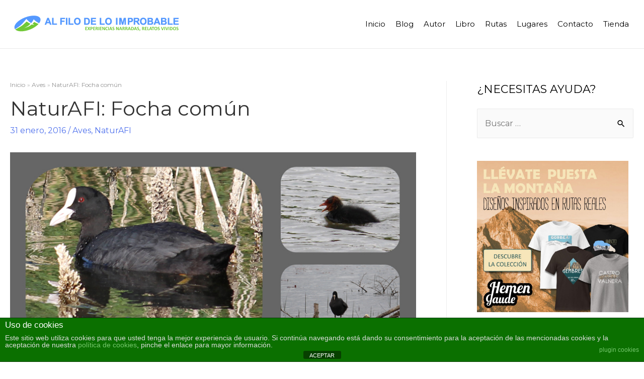

--- FILE ---
content_type: text/html; charset=UTF-8
request_url: https://www.alfilodeloimprobable.com/naturafi-focha-comun/
body_size: 36992
content:
<!DOCTYPE html>
<html lang="es">
<head>
<meta charset="UTF-8">
<meta name="viewport" content="width=device-width, initial-scale=1">
<link rel="profile" href="https://gmpg.org/xfn/11">
<script src="https://use.fontawesome.com/41348cc885.js"></script>

<style>
#wpadminbar #wp-admin-bar-wccp_free_top_button .ab-icon:before {
	content: "\f160";
	color: #02CA02;
	top: 3px;
}
#wpadminbar #wp-admin-bar-wccp_free_top_button .ab-icon {
	transform: rotate(45deg);
}
</style>
				<style type="text/css" id="ast-elementor-compatibility-css">
					.elementor-widget-heading .elementor-heading-title {
						margin: 0;
					}
				</style>
			<meta name='robots' content='index, follow, max-image-preview:large, max-snippet:-1, max-video-preview:-1' />
	<style>img:is([sizes="auto" i], [sizes^="auto," i]) { contain-intrinsic-size: 3000px 1500px }</style>
	
	<!-- This site is optimized with the Yoast SEO plugin v25.8 - https://yoast.com/wordpress/plugins/seo/ -->
	<title>NaturAFI: Focha común - Al filo de lo Improbable</title>
	<meta name="description" content="Información de la Focha común dentro de las fichas de aves de NaturAFI, realizado por Al Filo de lo Improbable." />
	<link rel="canonical" href="https://www.alfilodeloimprobable.com/naturafi-focha-comun/" />
	<meta property="og:locale" content="es_ES" />
	<meta property="og:type" content="article" />
	<meta property="og:title" content="NaturAFI: Focha común" />
	<meta property="og:description" content="Información de la Focha común dentro de las fichas de aves de NaturAFI, realizado por Al Filo de lo Improbable." />
	<meta property="og:url" content="https://www.alfilodeloimprobable.com/naturafi-focha-comun/" />
	<meta property="og:site_name" content="Al filo de lo Improbable" />
	<meta property="article:published_time" content="2016-01-31T09:14:57+00:00" />
	<meta property="article:modified_time" content="2021-04-05T18:16:58+00:00" />
	<meta property="og:image" content="https://www.alfilodeloimprobable.com/wp-content/uploads/fochacomun.jpg" />
	<meta property="og:image:width" content="822" />
	<meta property="og:image:height" content="548" />
	<meta property="og:image:type" content="image/jpeg" />
	<meta name="author" content="Al Filo de lo Improbable" />
	<meta name="twitter:card" content="summary_large_image" />
	<meta name="twitter:title" content="NaturAFI: Focha común" />
	<meta name="twitter:description" content="Información de la Focha común dentro de las fichas de aves de NaturAFI, realizado por Al Filo de lo Improbable." />
	<meta name="twitter:image" content="https://www.alfilodeloimprobable.com/wp-content/uploads/fochacomun.jpg" />
	<meta name="twitter:creator" content="@AFImprobable" />
	<meta name="twitter:site" content="@AFImprobable" />
	<meta name="twitter:label1" content="Escrito por" />
	<meta name="twitter:data1" content="Al Filo de lo Improbable" />
	<script type="application/ld+json" class="yoast-schema-graph">{"@context":"https://schema.org","@graph":[{"@type":"Article","@id":"https://www.alfilodeloimprobable.com/naturafi-focha-comun/#article","isPartOf":{"@id":"https://www.alfilodeloimprobable.com/naturafi-focha-comun/"},"author":{"name":"Al Filo de lo Improbable","@id":"https://www.alfilodeloimprobable.com/#/schema/person/1e5f89244999127558725273c887c7ae"},"headline":"NaturAFI: Focha común","datePublished":"2016-01-31T09:14:57+00:00","dateModified":"2021-04-05T18:16:58+00:00","mainEntityOfPage":{"@id":"https://www.alfilodeloimprobable.com/naturafi-focha-comun/"},"wordCount":9,"commentCount":0,"publisher":{"@id":"https://www.alfilodeloimprobable.com/#/schema/person/1e5f89244999127558725273c887c7ae"},"image":{"@id":"https://www.alfilodeloimprobable.com/naturafi-focha-comun/#primaryimage"},"thumbnailUrl":"https://www.alfilodeloimprobable.com/wp-content/uploads/naturafi_focha_comun.jpg","keywords":["aves","focha común","ornitologia","pajaro"],"articleSection":["Aves","NaturAFI"],"inLanguage":"es","potentialAction":[{"@type":"CommentAction","name":"Comment","target":["https://www.alfilodeloimprobable.com/naturafi-focha-comun/#respond"]}]},{"@type":"WebPage","@id":"https://www.alfilodeloimprobable.com/naturafi-focha-comun/","url":"https://www.alfilodeloimprobable.com/naturafi-focha-comun/","name":"NaturAFI: Focha común - Al filo de lo Improbable","isPartOf":{"@id":"https://www.alfilodeloimprobable.com/#website"},"primaryImageOfPage":{"@id":"https://www.alfilodeloimprobable.com/naturafi-focha-comun/#primaryimage"},"image":{"@id":"https://www.alfilodeloimprobable.com/naturafi-focha-comun/#primaryimage"},"thumbnailUrl":"https://www.alfilodeloimprobable.com/wp-content/uploads/naturafi_focha_comun.jpg","datePublished":"2016-01-31T09:14:57+00:00","dateModified":"2021-04-05T18:16:58+00:00","description":"Información de la Focha común dentro de las fichas de aves de NaturAFI, realizado por Al Filo de lo Improbable.","breadcrumb":{"@id":"https://www.alfilodeloimprobable.com/naturafi-focha-comun/#breadcrumb"},"inLanguage":"es","potentialAction":[{"@type":"ReadAction","target":["https://www.alfilodeloimprobable.com/naturafi-focha-comun/"]}]},{"@type":"ImageObject","inLanguage":"es","@id":"https://www.alfilodeloimprobable.com/naturafi-focha-comun/#primaryimage","url":"https://www.alfilodeloimprobable.com/wp-content/uploads/naturafi_focha_comun.jpg","contentUrl":"https://www.alfilodeloimprobable.com/wp-content/uploads/naturafi_focha_comun.jpg","width":822,"height":548,"caption":"Focha Común"},{"@type":"BreadcrumbList","@id":"https://www.alfilodeloimprobable.com/naturafi-focha-comun/#breadcrumb","itemListElement":[{"@type":"ListItem","position":1,"name":"Portada","item":"https://www.alfilodeloimprobable.com/"},{"@type":"ListItem","position":2,"name":"NaturAFI: Focha común"}]},{"@type":"WebSite","@id":"https://www.alfilodeloimprobable.com/#website","url":"https://www.alfilodeloimprobable.com/","name":"Al filo de lo Improbable","description":"Experiencias narradas, relatos vividos","publisher":{"@id":"https://www.alfilodeloimprobable.com/#/schema/person/1e5f89244999127558725273c887c7ae"},"potentialAction":[{"@type":"SearchAction","target":{"@type":"EntryPoint","urlTemplate":"https://www.alfilodeloimprobable.com/?s={search_term_string}"},"query-input":{"@type":"PropertyValueSpecification","valueRequired":true,"valueName":"search_term_string"}}],"inLanguage":"es"},{"@type":["Person","Organization"],"@id":"https://www.alfilodeloimprobable.com/#/schema/person/1e5f89244999127558725273c887c7ae","name":"Al Filo de lo Improbable","image":{"@type":"ImageObject","inLanguage":"es","@id":"https://www.alfilodeloimprobable.com/#/schema/person/image/","url":"https://www.alfilodeloimprobable.com/wp-content/uploads/Al-filo-de-lo-improbable.svg","contentUrl":"https://www.alfilodeloimprobable.com/wp-content/uploads/Al-filo-de-lo-improbable.svg","width":2312,"height":276,"caption":"Al Filo de lo Improbable"},"logo":{"@id":"https://www.alfilodeloimprobable.com/#/schema/person/image/"},"url":"https://www.alfilodeloimprobable.com/author/vuncok/"}]}</script>
	<!-- / Yoast SEO plugin. -->


<link rel='dns-prefetch' href='//www.alfilodeloimprobable.com' />
<link rel='dns-prefetch' href='//stats.wp.com' />
<link rel='dns-prefetch' href='//fonts.googleapis.com' />
<link rel='dns-prefetch' href='//use.fontawesome.com' />
<link rel='dns-prefetch' href='//jetpack.wordpress.com' />
<link rel='dns-prefetch' href='//s0.wp.com' />
<link rel='dns-prefetch' href='//public-api.wordpress.com' />
<link rel='dns-prefetch' href='//0.gravatar.com' />
<link rel='dns-prefetch' href='//1.gravatar.com' />
<link rel='dns-prefetch' href='//2.gravatar.com' />
<link rel='dns-prefetch' href='//widgets.wp.com' />
<link rel='preconnect' href='//c0.wp.com' />
<link rel="alternate" type="application/rss+xml" title="Al filo de lo Improbable &raquo; Feed" href="https://www.alfilodeloimprobable.com/feed/" />
<link rel="alternate" type="application/rss+xml" title="Al filo de lo Improbable &raquo; Feed de los comentarios" href="https://www.alfilodeloimprobable.com/comments/feed/" />
<link rel="alternate" type="application/rss+xml" title="Al filo de lo Improbable &raquo; Comentario NaturAFI: Focha común del feed" href="https://www.alfilodeloimprobable.com/naturafi-focha-comun/feed/" />
<script>
window._wpemojiSettings = {"baseUrl":"https:\/\/s.w.org\/images\/core\/emoji\/16.0.1\/72x72\/","ext":".png","svgUrl":"https:\/\/s.w.org\/images\/core\/emoji\/16.0.1\/svg\/","svgExt":".svg","source":{"concatemoji":"https:\/\/www.alfilodeloimprobable.com\/wp-includes\/js\/wp-emoji-release.min.js?ver=6.8.3"}};
/*! This file is auto-generated */
!function(s,n){var o,i,e;function c(e){try{var t={supportTests:e,timestamp:(new Date).valueOf()};sessionStorage.setItem(o,JSON.stringify(t))}catch(e){}}function p(e,t,n){e.clearRect(0,0,e.canvas.width,e.canvas.height),e.fillText(t,0,0);var t=new Uint32Array(e.getImageData(0,0,e.canvas.width,e.canvas.height).data),a=(e.clearRect(0,0,e.canvas.width,e.canvas.height),e.fillText(n,0,0),new Uint32Array(e.getImageData(0,0,e.canvas.width,e.canvas.height).data));return t.every(function(e,t){return e===a[t]})}function u(e,t){e.clearRect(0,0,e.canvas.width,e.canvas.height),e.fillText(t,0,0);for(var n=e.getImageData(16,16,1,1),a=0;a<n.data.length;a++)if(0!==n.data[a])return!1;return!0}function f(e,t,n,a){switch(t){case"flag":return n(e,"\ud83c\udff3\ufe0f\u200d\u26a7\ufe0f","\ud83c\udff3\ufe0f\u200b\u26a7\ufe0f")?!1:!n(e,"\ud83c\udde8\ud83c\uddf6","\ud83c\udde8\u200b\ud83c\uddf6")&&!n(e,"\ud83c\udff4\udb40\udc67\udb40\udc62\udb40\udc65\udb40\udc6e\udb40\udc67\udb40\udc7f","\ud83c\udff4\u200b\udb40\udc67\u200b\udb40\udc62\u200b\udb40\udc65\u200b\udb40\udc6e\u200b\udb40\udc67\u200b\udb40\udc7f");case"emoji":return!a(e,"\ud83e\udedf")}return!1}function g(e,t,n,a){var r="undefined"!=typeof WorkerGlobalScope&&self instanceof WorkerGlobalScope?new OffscreenCanvas(300,150):s.createElement("canvas"),o=r.getContext("2d",{willReadFrequently:!0}),i=(o.textBaseline="top",o.font="600 32px Arial",{});return e.forEach(function(e){i[e]=t(o,e,n,a)}),i}function t(e){var t=s.createElement("script");t.src=e,t.defer=!0,s.head.appendChild(t)}"undefined"!=typeof Promise&&(o="wpEmojiSettingsSupports",i=["flag","emoji"],n.supports={everything:!0,everythingExceptFlag:!0},e=new Promise(function(e){s.addEventListener("DOMContentLoaded",e,{once:!0})}),new Promise(function(t){var n=function(){try{var e=JSON.parse(sessionStorage.getItem(o));if("object"==typeof e&&"number"==typeof e.timestamp&&(new Date).valueOf()<e.timestamp+604800&&"object"==typeof e.supportTests)return e.supportTests}catch(e){}return null}();if(!n){if("undefined"!=typeof Worker&&"undefined"!=typeof OffscreenCanvas&&"undefined"!=typeof URL&&URL.createObjectURL&&"undefined"!=typeof Blob)try{var e="postMessage("+g.toString()+"("+[JSON.stringify(i),f.toString(),p.toString(),u.toString()].join(",")+"));",a=new Blob([e],{type:"text/javascript"}),r=new Worker(URL.createObjectURL(a),{name:"wpTestEmojiSupports"});return void(r.onmessage=function(e){c(n=e.data),r.terminate(),t(n)})}catch(e){}c(n=g(i,f,p,u))}t(n)}).then(function(e){for(var t in e)n.supports[t]=e[t],n.supports.everything=n.supports.everything&&n.supports[t],"flag"!==t&&(n.supports.everythingExceptFlag=n.supports.everythingExceptFlag&&n.supports[t]);n.supports.everythingExceptFlag=n.supports.everythingExceptFlag&&!n.supports.flag,n.DOMReady=!1,n.readyCallback=function(){n.DOMReady=!0}}).then(function(){return e}).then(function(){var e;n.supports.everything||(n.readyCallback(),(e=n.source||{}).concatemoji?t(e.concatemoji):e.wpemoji&&e.twemoji&&(t(e.twemoji),t(e.wpemoji)))}))}((window,document),window._wpemojiSettings);
</script>
<link rel='stylesheet' id='jetpack_related-posts-css' href='https://c0.wp.com/p/jetpack/14.9.1/modules/related-posts/related-posts.css' media='all' />
<link rel='stylesheet' id='astra-theme-css-css' href='https://www.alfilodeloimprobable.com/wp-content/themes/astra/assets/css/minified/style.min.css?ver=2.4.5' media='all' />
<style id='astra-theme-css-inline-css'>
html{font-size:100%;}a,.page-title{color:#5072ed;}a:hover,a:focus{color:#4e6ee5;}body,button,input,select,textarea,.ast-button,.ast-custom-button{font-family:'Montserrat',sans-serif;font-weight:400;font-size:16px;font-size:1rem;line-height:1.6;}blockquote{color:#000000;}h1,.entry-content h1,.entry-content h1 a,h2,.entry-content h2,.entry-content h2 a,h3,.entry-content h3,.entry-content h3 a,h4,.entry-content h4,.entry-content h4 a,h5,.entry-content h5,.entry-content h5 a,h6,.entry-content h6,.entry-content h6 a,.site-title,.site-title a{font-family:'Montserrat',sans-serif;font-weight:700;}.site-title{font-size:25px;font-size:1.5625rem;}header .site-logo-img .custom-logo-link img{max-width:344px;}.astra-logo-svg{width:344px;}.ast-archive-description .ast-archive-title{font-size:40px;font-size:2.5rem;}.site-header .site-description{font-size:15px;font-size:0.9375rem;}.entry-title{font-size:30px;font-size:1.875rem;}.comment-reply-title{font-size:26px;font-size:1.625rem;}.ast-comment-list #cancel-comment-reply-link{font-size:16px;font-size:1rem;}h1,.entry-content h1,.entry-content h1 a{font-size:52px;font-size:3.25rem;font-family:'Montserrat',sans-serif;line-height:1.3;}h2,.entry-content h2,.entry-content h2 a{font-size:34px;font-size:2.125rem;font-family:'Montserrat',sans-serif;line-height:1.3;}h3,.entry-content h3,.entry-content h3 a{font-size:24px;font-size:1.5rem;font-family:'Montserrat',sans-serif;line-height:1.5;}h4,.entry-content h4,.entry-content h4 a{font-size:20px;font-size:1.25rem;}h5,.entry-content h5,.entry-content h5 a{font-size:17px;font-size:1.0625rem;}h6,.entry-content h6,.entry-content h6 a{font-size:15px;font-size:0.9375rem;}.ast-single-post .entry-title,.page-title{font-size:40px;font-size:2.5rem;}#secondary,#secondary button,#secondary input,#secondary select,#secondary textarea{font-size:16px;font-size:1rem;}::selection{background-color:#5072ed;color:#ffffff;}body,h1,.entry-title a,.entry-content h1,.entry-content h1 a,h2,.entry-content h2,.entry-content h2 a,h3,.entry-content h3,.entry-content h3 a,h4,.entry-content h4,.entry-content h4 a,h5,.entry-content h5,.entry-content h5 a,h6,.entry-content h6,.entry-content h6 a{color:#000000;}.tagcloud a:hover,.tagcloud a:focus,.tagcloud a.current-item{color:#ffffff;border-color:#5072ed;background-color:#5072ed;}.main-header-menu a,.ast-header-custom-item a{color:#000000;}.main-header-menu li:hover > a,.main-header-menu li:hover > .ast-menu-toggle,.main-header-menu .ast-masthead-custom-menu-items a:hover,.main-header-menu li.focus > a,.main-header-menu li.focus > .ast-menu-toggle,.main-header-menu .current-menu-item > a,.main-header-menu .current-menu-ancestor > a,.main-header-menu .current_page_item > a,.main-header-menu .current-menu-item > .ast-menu-toggle,.main-header-menu .current-menu-ancestor > .ast-menu-toggle,.main-header-menu .current_page_item > .ast-menu-toggle{color:#5072ed;}input:focus,input[type="text"]:focus,input[type="email"]:focus,input[type="url"]:focus,input[type="password"]:focus,input[type="reset"]:focus,input[type="search"]:focus,textarea:focus{border-color:#5072ed;}input[type="radio"]:checked,input[type=reset],input[type="checkbox"]:checked,input[type="checkbox"]:hover:checked,input[type="checkbox"]:focus:checked,input[type=range]::-webkit-slider-thumb{border-color:#5072ed;background-color:#5072ed;box-shadow:none;}.site-footer a:hover + .post-count,.site-footer a:focus + .post-count{background:#5072ed;border-color:#5072ed;}.ast-small-footer{color:#c6c6c6;}.ast-small-footer > .ast-footer-overlay{background-color:#001524;}.ast-small-footer a{color:#415161;}.ast-small-footer a:hover{color:#ff5a44;}.footer-adv .footer-adv-overlay{border-top-style:solid;border-top-color:#7a7a7a;}.ast-comment-meta{line-height:1.666666667;font-size:13px;font-size:0.8125rem;}.single .nav-links .nav-previous,.single .nav-links .nav-next,.single .ast-author-details .author-title,.ast-comment-meta{color:#5072ed;}.entry-meta,.entry-meta *{line-height:1.45;color:#5072ed;}.entry-meta a:hover,.entry-meta a:hover *,.entry-meta a:focus,.entry-meta a:focus *{color:#4e6ee5;}.ast-404-layout-1 .ast-404-text{font-size:200px;font-size:12.5rem;}.widget-title{font-size:22px;font-size:1.375rem;color:#000000;}#cat option,.secondary .calendar_wrap thead a,.secondary .calendar_wrap thead a:visited{color:#5072ed;}.secondary .calendar_wrap #today,.ast-progress-val span{background:#5072ed;}.secondary a:hover + .post-count,.secondary a:focus + .post-count{background:#5072ed;border-color:#5072ed;}.calendar_wrap #today > a{color:#ffffff;}.ast-pagination a,.page-links .page-link,.single .post-navigation a{color:#5072ed;}.ast-pagination a:hover,.ast-pagination a:focus,.ast-pagination > span:hover:not(.dots),.ast-pagination > span.current,.page-links > .page-link,.page-links .page-link:hover,.post-navigation a:hover{color:#4e6ee5;}.ast-header-break-point .ast-mobile-menu-buttons-minimal.menu-toggle{background:transparent;color:#8bc34a;}.ast-header-break-point .ast-mobile-menu-buttons-outline.menu-toggle{background:transparent;border:1px solid #8bc34a;color:#8bc34a;}.ast-header-break-point .ast-mobile-menu-buttons-fill.menu-toggle{background:#8bc34a;color:#ffffff;}@media (max-width:782px){.entry-content .wp-block-columns .wp-block-column{margin-left:0px;}}@media (max-width:921px){#secondary.secondary{padding-top:0;}.ast-separate-container .ast-article-post,.ast-separate-container .ast-article-single{padding:1.5em 2.14em;}.ast-separate-container #primary,.ast-separate-container #secondary{padding:1.5em 0;}.ast-separate-container.ast-right-sidebar #secondary{padding-left:1em;padding-right:1em;}.ast-separate-container.ast-two-container #secondary{padding-left:0;padding-right:0;}.ast-page-builder-template .entry-header #secondary{margin-top:1.5em;}.ast-page-builder-template #secondary{margin-top:1.5em;}#primary,#secondary{padding:1.5em 0;margin:0;}.ast-left-sidebar #content > .ast-container{display:flex;flex-direction:column-reverse;width:100%;}.ast-author-box img.avatar{margin:20px 0 0 0;}.ast-pagination{padding-top:1.5em;text-align:center;}.ast-pagination .next.page-numbers{display:inherit;float:none;}}@media (max-width:921px){.ast-page-builder-template.ast-left-sidebar #secondary{padding-right:20px;}.ast-page-builder-template.ast-right-sidebar #secondary{padding-left:20px;}.ast-right-sidebar #primary{padding-right:0;}.ast-right-sidebar #secondary{padding-left:0;}.ast-left-sidebar #primary{padding-left:0;}.ast-left-sidebar #secondary{padding-right:0;}.ast-pagination .prev.page-numbers{padding-left:.5em;}.ast-pagination .next.page-numbers{padding-right:.5em;}}@media (min-width:922px){.ast-separate-container.ast-right-sidebar #primary,.ast-separate-container.ast-left-sidebar #primary{border:0;}.ast-separate-container.ast-right-sidebar #secondary,.ast-separate-container.ast-left-sidebar #secondary{border:0;margin-left:auto;margin-right:auto;}.ast-separate-container.ast-two-container #secondary .widget:last-child{margin-bottom:0;}.ast-separate-container .ast-comment-list li .comment-respond{padding-left:2.66666em;padding-right:2.66666em;}.ast-author-box{-js-display:flex;display:flex;}.ast-author-bio{flex:1;}.error404.ast-separate-container #primary,.search-no-results.ast-separate-container #primary{margin-bottom:4em;}}@media (min-width:922px){.ast-right-sidebar #primary{border-right:1px solid #eee;}.ast-right-sidebar #secondary{border-left:1px solid #eee;margin-left:-1px;}.ast-left-sidebar #primary{border-left:1px solid #eee;}.ast-left-sidebar #secondary{border-right:1px solid #eee;margin-right:-1px;}.ast-separate-container.ast-two-container.ast-right-sidebar #secondary{padding-left:30px;padding-right:0;}.ast-separate-container.ast-two-container.ast-left-sidebar #secondary{padding-right:30px;padding-left:0;}}.elementor-button-wrapper .elementor-button{border-style:solid;border-top-width:0;border-right-width:0;border-left-width:0;border-bottom-width:0;}body .elementor-button.elementor-size-sm,body .elementor-button.elementor-size-xs,body .elementor-button.elementor-size-md,body .elementor-button.elementor-size-lg,body .elementor-button.elementor-size-xl,body .elementor-button{border-radius:60px;padding-top:15px;padding-right:35px;padding-bottom:15px;padding-left:35px;}.elementor-button-wrapper .elementor-button{border-color:#8bc34a;background-color:#8bc34a;}.elementor-button-wrapper .elementor-button:hover,.elementor-button-wrapper .elementor-button:focus{color:#ffffff;background-color:#7baf42;border-color:#7baf42;}.wp-block-button .wp-block-button__link,.elementor-button-wrapper .elementor-button,.elementor-button-wrapper .elementor-button:visited{color:#ffffff;}.elementor-button-wrapper .elementor-button{font-family:'Open Sans',sans-serif;font-weight:400;line-height:1;}body .elementor-button.elementor-size-sm,body .elementor-button.elementor-size-xs,body .elementor-button.elementor-size-md,body .elementor-button.elementor-size-lg,body .elementor-button.elementor-size-xl,body .elementor-button{font-size:15px;font-size:0.9375rem;}.wp-block-button .wp-block-button__link{border-style:solid;border-top-width:0;border-right-width:0;border-left-width:0;border-bottom-width:0;border-color:#8bc34a;background-color:#8bc34a;color:#ffffff;font-family:'Open Sans',sans-serif;font-weight:400;line-height:1;font-size:15px;font-size:0.9375rem;border-radius:60px;padding-top:15px;padding-right:35px;padding-bottom:15px;padding-left:35px;}.wp-block-button .wp-block-button__link:hover,.wp-block-button .wp-block-button__link:focus{color:#ffffff;background-color:#7baf42;border-color:#7baf42;}.elementor-widget-heading h1.elementor-heading-title{line-height:1.3;}.elementor-widget-heading h2.elementor-heading-title{line-height:1.3;}.elementor-widget-heading h3.elementor-heading-title{line-height:1.5;}.menu-toggle,button,.ast-button,.ast-custom-button,.button,input#submit,input[type="button"],input[type="submit"],input[type="reset"]{border-style:solid;border-top-width:0;border-right-width:0;border-left-width:0;border-bottom-width:0;color:#ffffff;border-color:#8bc34a;background-color:#8bc34a;border-radius:60px;padding-top:15px;padding-right:35px;padding-bottom:15px;padding-left:35px;font-family:'Open Sans',sans-serif;font-weight:400;font-size:15px;font-size:0.9375rem;line-height:1;}button:focus,.menu-toggle:hover,button:hover,.ast-button:hover,.button:hover,input[type=reset]:hover,input[type=reset]:focus,input#submit:hover,input#submit:focus,input[type="button"]:hover,input[type="button"]:focus,input[type="submit"]:hover,input[type="submit"]:focus{color:#ffffff;background-color:#7baf42;border-color:#7baf42;}@media (min-width:921px){.ast-container{max-width:100%;}}@media (min-width:544px){.ast-container{max-width:100%;}}@media (max-width:544px){.ast-separate-container .ast-article-post,.ast-separate-container .ast-article-single{padding:1.5em 1em;}.ast-separate-container #content .ast-container{padding-left:0.54em;padding-right:0.54em;}.ast-separate-container #secondary{padding-top:0;}.ast-separate-container.ast-two-container #secondary .widget{margin-bottom:1.5em;padding-left:1em;padding-right:1em;}.ast-separate-container .comments-count-wrapper{padding:1.5em 1em;}.ast-separate-container .ast-comment-list li.depth-1{padding:1.5em 1em;margin-bottom:1.5em;}.ast-separate-container .ast-comment-list .bypostauthor{padding:.5em;}.ast-separate-container .ast-archive-description{padding:1.5em 1em;}.ast-search-menu-icon.ast-dropdown-active .search-field{width:170px;}}@media (max-width:544px){.ast-comment-list .children{margin-left:0.66666em;}.ast-separate-container .ast-comment-list .bypostauthor li{padding:0 0 0 .5em;}}@media (max-width:921px){.ast-mobile-header-stack .main-header-bar .ast-search-menu-icon{display:inline-block;}.ast-header-break-point.ast-header-custom-item-outside .ast-mobile-header-stack .main-header-bar .ast-search-icon{margin:0;}.ast-comment-avatar-wrap img{max-width:2.5em;}.comments-area{margin-top:1.5em;}.ast-separate-container .comments-count-wrapper{padding:2em 2.14em;}.ast-separate-container .ast-comment-list li.depth-1{padding:1.5em 2.14em;}.ast-separate-container .comment-respond{padding:2em 2.14em;}}@media (max-width:921px){.ast-header-break-point .main-header-bar .ast-search-menu-icon.slide-search .search-form{right:0;}.ast-header-break-point .ast-mobile-header-stack .main-header-bar .ast-search-menu-icon.slide-search .search-form{right:-1em;}.ast-comment-avatar-wrap{margin-right:0.5em;}}@media (max-width:544px){.ast-separate-container .comment-respond{padding:1.5em 1em;}}@media (min-width:545px){.ast-page-builder-template .comments-area,.single.ast-page-builder-template .entry-header,.single.ast-page-builder-template .post-navigation{max-width:1340px;margin-left:auto;margin-right:auto;}}@media (max-width:921px){.ast-archive-description .ast-archive-title{font-size:40px;}.entry-title{font-size:30px;}h1,.entry-content h1,.entry-content h1 a{font-size:30px;}h2,.entry-content h2,.entry-content h2 a{font-size:25px;}h3,.entry-content h3,.entry-content h3 a{font-size:20px;}.ast-single-post .entry-title,.page-title{font-size:30px;}#masthead .site-logo-img .custom-logo-link img{max-width:415px;}.astra-logo-svg{width:415px;}.ast-header-break-point .site-logo-img .custom-mobile-logo-link img{max-width:415px;}}@media (max-width:544px){.ast-archive-description .ast-archive-title{font-size:40px;}.entry-title{font-size:30px;}h1,.entry-content h1,.entry-content h1 a{font-size:30px;}h2,.entry-content h2,.entry-content h2 a{font-size:20px;}h3,.entry-content h3,.entry-content h3 a{font-size:20px;}h4,.entry-content h4,.entry-content h4 a{font-size:17px;font-size:1.0625rem;}h5,.entry-content h5,.entry-content h5 a{font-size:16px;font-size:1rem;}.ast-single-post .entry-title,.page-title{font-size:25px;}.ast-header-break-point .site-branding img,.ast-header-break-point #masthead .site-logo-img .custom-logo-link img{max-width:220px;}.astra-logo-svg{width:220px;}.ast-header-break-point .site-logo-img .custom-mobile-logo-link img{max-width:220px;}}@media (max-width:921px){html{font-size:91.2%;}}@media (max-width:544px){html{font-size:91.2%;}}@media (min-width:922px){.ast-container{max-width:1340px;}}@font-face {font-family: "Astra";src: url(https://www.alfilodeloimprobable.com/wp-content/themes/astra/assets/fonts/astra.woff) format("woff"),url(https://www.alfilodeloimprobable.com/wp-content/themes/astra/assets/fonts/astra.ttf) format("truetype"),url(https://www.alfilodeloimprobable.com/wp-content/themes/astra/assets/fonts/astra.svg#astra) format("svg");font-weight: normal;font-style: normal;font-display: fallback;}@media (max-width:950px) {.main-header-bar .main-header-bar-navigation{display:none;}}@media (min-width:922px){.blog .site-content > .ast-container,.archive .site-content > .ast-container,.search .site-content > .ast-container{max-width:1400px;}}.ast-desktop .main-header-menu.submenu-with-border .sub-menu,.ast-desktop .main-header-menu.submenu-with-border .children,.ast-desktop .main-header-menu.submenu-with-border .astra-full-megamenu-wrapper{border-color:#eaeaea;}.ast-desktop .main-header-menu.submenu-with-border .sub-menu,.ast-desktop .main-header-menu.submenu-with-border .children{border-top-width:1px;border-right-width:1px;border-left-width:1px;border-bottom-width:1px;border-style:solid;}.ast-desktop .main-header-menu.submenu-with-border .sub-menu .sub-menu,.ast-desktop .main-header-menu.submenu-with-border .children .children{top:-1px;}.ast-desktop .main-header-menu.submenu-with-border .sub-menu a,.ast-desktop .main-header-menu.submenu-with-border .children a{border-bottom-width:1px;border-style:solid;border-color:#eaeaea;}@media (min-width:922px){.main-header-menu .sub-menu li.ast-left-align-sub-menu:hover > ul,.main-header-menu .sub-menu li.ast-left-align-sub-menu.focus > ul{margin-left:-2px;}}.ast-small-footer{border-top-style:solid;border-top-width:1px;border-top-color:#3f3f3f;}@media (max-width:920px){.ast-404-layout-1 .ast-404-text{font-size:100px;font-size:6.25rem;}}.ast-breadcrumbs .trail-browse,.ast-breadcrumbs .trail-items,.ast-breadcrumbs .trail-items li{display:inline-block;margin:0;padding:0;border:none;background:inherit;text-indent:0;}.ast-breadcrumbs .trail-browse{font-size:inherit;font-style:inherit;font-weight:inherit;color:inherit;}.ast-breadcrumbs .trail-items{list-style:none;}.trail-items li::after{padding:0 0.3em;content:"\00bb";}.trail-items li:last-of-type::after{display:none;}.trail-items li::after{content:"\00bb";}.ast-breadcrumbs-wrapper .trail-items a{color:#939393;}.ast-breadcrumbs-wrapper .trail-items .trail-end{color:#939393;}.ast-breadcrumbs-wrapper .trail-items li::after{color:rgba(147,147,147,0.68);}.ast-breadcrumbs-wrapper,.ast-breadcrumbs-wrapper a{font-family:inherit;font-weight:inherit;}.ast-default-menu-enable.ast-main-header-nav-open.ast-header-break-point .main-header-bar.ast-header-breadcrumb,.ast-main-header-nav-open .main-header-bar.ast-header-breadcrumb{padding-top:1em;padding-bottom:1em;}.ast-header-break-point .main-header-bar.ast-header-breadcrumb{border-bottom-width:1px;border-bottom-color:#eaeaea;border-bottom-style:solid;}.ast-breadcrumbs-wrapper{line-height:1.4;}.ast-breadcrumbs-wrapper .rank-math-breadcrumb p{margin-bottom:0px;}.ast-breadcrumbs-wrapper{display:block;width:100%;}h1,.entry-content h1,h2,.entry-content h2,h3,.entry-content h3,h4,.entry-content h4,h5,.entry-content h5,h6,.entry-content h6{color:#333333;}.ast-header-break-point .main-header-bar{border-bottom-width:1px;}@media (min-width:922px){.main-header-bar{border-bottom-width:1px;}}@media (min-width:922px){#primary{width:70%;}#secondary{width:30%;}}.ast-flex{-webkit-align-content:center;-ms-flex-line-pack:center;align-content:center;-webkit-box-align:center;-webkit-align-items:center;-moz-box-align:center;-ms-flex-align:center;align-items:center;}.main-header-bar{padding:1em 0;}.ast-site-identity{padding:0;}.header-main-layout-1 .ast-flex.main-header-container, .header-main-layout-3 .ast-flex.main-header-container{-webkit-align-content:center;-ms-flex-line-pack:center;align-content:center;-webkit-box-align:center;-webkit-align-items:center;-moz-box-align:center;-ms-flex-align:center;align-items:center;}.header-main-layout-1 .ast-flex.main-header-container, .header-main-layout-3 .ast-flex.main-header-container{-webkit-align-content:center;-ms-flex-line-pack:center;align-content:center;-webkit-box-align:center;-webkit-align-items:center;-moz-box-align:center;-ms-flex-align:center;align-items:center;}
</style>
<link rel='stylesheet' id='astra-google-fonts-css' href='//fonts.googleapis.com/css?family=Montserrat%3A400%2C%2C700%7COpen+Sans%3A400&#038;display=fallback&#038;ver=2.4.5' media='all' />
<link rel='stylesheet' id='hfe-widgets-style-css' href='https://www.alfilodeloimprobable.com/wp-content/plugins/header-footer-elementor/inc/widgets-css/frontend.css?ver=2.4.9' media='all' />
<style id='wp-emoji-styles-inline-css'>

	img.wp-smiley, img.emoji {
		display: inline !important;
		border: none !important;
		box-shadow: none !important;
		height: 1em !important;
		width: 1em !important;
		margin: 0 0.07em !important;
		vertical-align: -0.1em !important;
		background: none !important;
		padding: 0 !important;
	}
</style>
<link rel='stylesheet' id='wp-block-library-css' href='https://c0.wp.com/c/6.8.3/wp-includes/css/dist/block-library/style.min.css' media='all' />
<style id='classic-theme-styles-inline-css'>
/*! This file is auto-generated */
.wp-block-button__link{color:#fff;background-color:#32373c;border-radius:9999px;box-shadow:none;text-decoration:none;padding:calc(.667em + 2px) calc(1.333em + 2px);font-size:1.125em}.wp-block-file__button{background:#32373c;color:#fff;text-decoration:none}
</style>
<link rel='stylesheet' id='mediaelement-css' href='https://c0.wp.com/c/6.8.3/wp-includes/js/mediaelement/mediaelementplayer-legacy.min.css' media='all' />
<link rel='stylesheet' id='wp-mediaelement-css' href='https://c0.wp.com/c/6.8.3/wp-includes/js/mediaelement/wp-mediaelement.min.css' media='all' />
<style id='jetpack-sharing-buttons-style-inline-css'>
.jetpack-sharing-buttons__services-list{display:flex;flex-direction:row;flex-wrap:wrap;gap:0;list-style-type:none;margin:5px;padding:0}.jetpack-sharing-buttons__services-list.has-small-icon-size{font-size:12px}.jetpack-sharing-buttons__services-list.has-normal-icon-size{font-size:16px}.jetpack-sharing-buttons__services-list.has-large-icon-size{font-size:24px}.jetpack-sharing-buttons__services-list.has-huge-icon-size{font-size:36px}@media print{.jetpack-sharing-buttons__services-list{display:none!important}}.editor-styles-wrapper .wp-block-jetpack-sharing-buttons{gap:0;padding-inline-start:0}ul.jetpack-sharing-buttons__services-list.has-background{padding:1.25em 2.375em}
</style>
<style id='font-awesome-svg-styles-default-inline-css'>
.svg-inline--fa {
  display: inline-block;
  height: 1em;
  overflow: visible;
  vertical-align: -.125em;
}
</style>
<link rel='stylesheet' id='font-awesome-svg-styles-css' href='https://www.alfilodeloimprobable.com/wp-content/uploads/font-awesome/v6.2.1/css/svg-with-js.css' media='all' />
<style id='font-awesome-svg-styles-inline-css'>
   .wp-block-font-awesome-icon svg::before,
   .wp-rich-text-font-awesome-icon svg::before {content: unset;}
</style>
<style id='global-styles-inline-css'>
:root{--wp--preset--aspect-ratio--square: 1;--wp--preset--aspect-ratio--4-3: 4/3;--wp--preset--aspect-ratio--3-4: 3/4;--wp--preset--aspect-ratio--3-2: 3/2;--wp--preset--aspect-ratio--2-3: 2/3;--wp--preset--aspect-ratio--16-9: 16/9;--wp--preset--aspect-ratio--9-16: 9/16;--wp--preset--color--black: #000000;--wp--preset--color--cyan-bluish-gray: #abb8c3;--wp--preset--color--white: #ffffff;--wp--preset--color--pale-pink: #f78da7;--wp--preset--color--vivid-red: #cf2e2e;--wp--preset--color--luminous-vivid-orange: #ff6900;--wp--preset--color--luminous-vivid-amber: #fcb900;--wp--preset--color--light-green-cyan: #7bdcb5;--wp--preset--color--vivid-green-cyan: #00d084;--wp--preset--color--pale-cyan-blue: #8ed1fc;--wp--preset--color--vivid-cyan-blue: #0693e3;--wp--preset--color--vivid-purple: #9b51e0;--wp--preset--gradient--vivid-cyan-blue-to-vivid-purple: linear-gradient(135deg,rgba(6,147,227,1) 0%,rgb(155,81,224) 100%);--wp--preset--gradient--light-green-cyan-to-vivid-green-cyan: linear-gradient(135deg,rgb(122,220,180) 0%,rgb(0,208,130) 100%);--wp--preset--gradient--luminous-vivid-amber-to-luminous-vivid-orange: linear-gradient(135deg,rgba(252,185,0,1) 0%,rgba(255,105,0,1) 100%);--wp--preset--gradient--luminous-vivid-orange-to-vivid-red: linear-gradient(135deg,rgba(255,105,0,1) 0%,rgb(207,46,46) 100%);--wp--preset--gradient--very-light-gray-to-cyan-bluish-gray: linear-gradient(135deg,rgb(238,238,238) 0%,rgb(169,184,195) 100%);--wp--preset--gradient--cool-to-warm-spectrum: linear-gradient(135deg,rgb(74,234,220) 0%,rgb(151,120,209) 20%,rgb(207,42,186) 40%,rgb(238,44,130) 60%,rgb(251,105,98) 80%,rgb(254,248,76) 100%);--wp--preset--gradient--blush-light-purple: linear-gradient(135deg,rgb(255,206,236) 0%,rgb(152,150,240) 100%);--wp--preset--gradient--blush-bordeaux: linear-gradient(135deg,rgb(254,205,165) 0%,rgb(254,45,45) 50%,rgb(107,0,62) 100%);--wp--preset--gradient--luminous-dusk: linear-gradient(135deg,rgb(255,203,112) 0%,rgb(199,81,192) 50%,rgb(65,88,208) 100%);--wp--preset--gradient--pale-ocean: linear-gradient(135deg,rgb(255,245,203) 0%,rgb(182,227,212) 50%,rgb(51,167,181) 100%);--wp--preset--gradient--electric-grass: linear-gradient(135deg,rgb(202,248,128) 0%,rgb(113,206,126) 100%);--wp--preset--gradient--midnight: linear-gradient(135deg,rgb(2,3,129) 0%,rgb(40,116,252) 100%);--wp--preset--font-size--small: 13px;--wp--preset--font-size--medium: 20px;--wp--preset--font-size--large: 36px;--wp--preset--font-size--x-large: 42px;--wp--preset--spacing--20: 0.44rem;--wp--preset--spacing--30: 0.67rem;--wp--preset--spacing--40: 1rem;--wp--preset--spacing--50: 1.5rem;--wp--preset--spacing--60: 2.25rem;--wp--preset--spacing--70: 3.38rem;--wp--preset--spacing--80: 5.06rem;--wp--preset--shadow--natural: 6px 6px 9px rgba(0, 0, 0, 0.2);--wp--preset--shadow--deep: 12px 12px 50px rgba(0, 0, 0, 0.4);--wp--preset--shadow--sharp: 6px 6px 0px rgba(0, 0, 0, 0.2);--wp--preset--shadow--outlined: 6px 6px 0px -3px rgba(255, 255, 255, 1), 6px 6px rgba(0, 0, 0, 1);--wp--preset--shadow--crisp: 6px 6px 0px rgba(0, 0, 0, 1);}:where(.is-layout-flex){gap: 0.5em;}:where(.is-layout-grid){gap: 0.5em;}body .is-layout-flex{display: flex;}.is-layout-flex{flex-wrap: wrap;align-items: center;}.is-layout-flex > :is(*, div){margin: 0;}body .is-layout-grid{display: grid;}.is-layout-grid > :is(*, div){margin: 0;}:where(.wp-block-columns.is-layout-flex){gap: 2em;}:where(.wp-block-columns.is-layout-grid){gap: 2em;}:where(.wp-block-post-template.is-layout-flex){gap: 1.25em;}:where(.wp-block-post-template.is-layout-grid){gap: 1.25em;}.has-black-color{color: var(--wp--preset--color--black) !important;}.has-cyan-bluish-gray-color{color: var(--wp--preset--color--cyan-bluish-gray) !important;}.has-white-color{color: var(--wp--preset--color--white) !important;}.has-pale-pink-color{color: var(--wp--preset--color--pale-pink) !important;}.has-vivid-red-color{color: var(--wp--preset--color--vivid-red) !important;}.has-luminous-vivid-orange-color{color: var(--wp--preset--color--luminous-vivid-orange) !important;}.has-luminous-vivid-amber-color{color: var(--wp--preset--color--luminous-vivid-amber) !important;}.has-light-green-cyan-color{color: var(--wp--preset--color--light-green-cyan) !important;}.has-vivid-green-cyan-color{color: var(--wp--preset--color--vivid-green-cyan) !important;}.has-pale-cyan-blue-color{color: var(--wp--preset--color--pale-cyan-blue) !important;}.has-vivid-cyan-blue-color{color: var(--wp--preset--color--vivid-cyan-blue) !important;}.has-vivid-purple-color{color: var(--wp--preset--color--vivid-purple) !important;}.has-black-background-color{background-color: var(--wp--preset--color--black) !important;}.has-cyan-bluish-gray-background-color{background-color: var(--wp--preset--color--cyan-bluish-gray) !important;}.has-white-background-color{background-color: var(--wp--preset--color--white) !important;}.has-pale-pink-background-color{background-color: var(--wp--preset--color--pale-pink) !important;}.has-vivid-red-background-color{background-color: var(--wp--preset--color--vivid-red) !important;}.has-luminous-vivid-orange-background-color{background-color: var(--wp--preset--color--luminous-vivid-orange) !important;}.has-luminous-vivid-amber-background-color{background-color: var(--wp--preset--color--luminous-vivid-amber) !important;}.has-light-green-cyan-background-color{background-color: var(--wp--preset--color--light-green-cyan) !important;}.has-vivid-green-cyan-background-color{background-color: var(--wp--preset--color--vivid-green-cyan) !important;}.has-pale-cyan-blue-background-color{background-color: var(--wp--preset--color--pale-cyan-blue) !important;}.has-vivid-cyan-blue-background-color{background-color: var(--wp--preset--color--vivid-cyan-blue) !important;}.has-vivid-purple-background-color{background-color: var(--wp--preset--color--vivid-purple) !important;}.has-black-border-color{border-color: var(--wp--preset--color--black) !important;}.has-cyan-bluish-gray-border-color{border-color: var(--wp--preset--color--cyan-bluish-gray) !important;}.has-white-border-color{border-color: var(--wp--preset--color--white) !important;}.has-pale-pink-border-color{border-color: var(--wp--preset--color--pale-pink) !important;}.has-vivid-red-border-color{border-color: var(--wp--preset--color--vivid-red) !important;}.has-luminous-vivid-orange-border-color{border-color: var(--wp--preset--color--luminous-vivid-orange) !important;}.has-luminous-vivid-amber-border-color{border-color: var(--wp--preset--color--luminous-vivid-amber) !important;}.has-light-green-cyan-border-color{border-color: var(--wp--preset--color--light-green-cyan) !important;}.has-vivid-green-cyan-border-color{border-color: var(--wp--preset--color--vivid-green-cyan) !important;}.has-pale-cyan-blue-border-color{border-color: var(--wp--preset--color--pale-cyan-blue) !important;}.has-vivid-cyan-blue-border-color{border-color: var(--wp--preset--color--vivid-cyan-blue) !important;}.has-vivid-purple-border-color{border-color: var(--wp--preset--color--vivid-purple) !important;}.has-vivid-cyan-blue-to-vivid-purple-gradient-background{background: var(--wp--preset--gradient--vivid-cyan-blue-to-vivid-purple) !important;}.has-light-green-cyan-to-vivid-green-cyan-gradient-background{background: var(--wp--preset--gradient--light-green-cyan-to-vivid-green-cyan) !important;}.has-luminous-vivid-amber-to-luminous-vivid-orange-gradient-background{background: var(--wp--preset--gradient--luminous-vivid-amber-to-luminous-vivid-orange) !important;}.has-luminous-vivid-orange-to-vivid-red-gradient-background{background: var(--wp--preset--gradient--luminous-vivid-orange-to-vivid-red) !important;}.has-very-light-gray-to-cyan-bluish-gray-gradient-background{background: var(--wp--preset--gradient--very-light-gray-to-cyan-bluish-gray) !important;}.has-cool-to-warm-spectrum-gradient-background{background: var(--wp--preset--gradient--cool-to-warm-spectrum) !important;}.has-blush-light-purple-gradient-background{background: var(--wp--preset--gradient--blush-light-purple) !important;}.has-blush-bordeaux-gradient-background{background: var(--wp--preset--gradient--blush-bordeaux) !important;}.has-luminous-dusk-gradient-background{background: var(--wp--preset--gradient--luminous-dusk) !important;}.has-pale-ocean-gradient-background{background: var(--wp--preset--gradient--pale-ocean) !important;}.has-electric-grass-gradient-background{background: var(--wp--preset--gradient--electric-grass) !important;}.has-midnight-gradient-background{background: var(--wp--preset--gradient--midnight) !important;}.has-small-font-size{font-size: var(--wp--preset--font-size--small) !important;}.has-medium-font-size{font-size: var(--wp--preset--font-size--medium) !important;}.has-large-font-size{font-size: var(--wp--preset--font-size--large) !important;}.has-x-large-font-size{font-size: var(--wp--preset--font-size--x-large) !important;}
:where(.wp-block-post-template.is-layout-flex){gap: 1.25em;}:where(.wp-block-post-template.is-layout-grid){gap: 1.25em;}
:where(.wp-block-columns.is-layout-flex){gap: 2em;}:where(.wp-block-columns.is-layout-grid){gap: 2em;}
:root :where(.wp-block-pullquote){font-size: 1.5em;line-height: 1.6;}
</style>
<link rel='stylesheet' id='front-estilos-css' href='https://www.alfilodeloimprobable.com/wp-content/plugins/asesor-cookies-para-la-ley-en-espana/html/front/estilos.css?ver=6.8.3' media='all' />
<link rel='stylesheet' id='contact-form-7-css' href='https://www.alfilodeloimprobable.com/wp-content/plugins/contact-form-7/includes/css/styles.css?ver=6.1.1' media='all' />
<style id='contact-form-7-inline-css'>
.wpcf7 .wpcf7-recaptcha iframe {margin-bottom: 0;}.wpcf7 .wpcf7-recaptcha[data-align="center"] > div {margin: 0 auto;}.wpcf7 .wpcf7-recaptcha[data-align="right"] > div {margin: 0 0 0 auto;}
</style>
<link rel='stylesheet' id='astra-contact-form-7-css' href='https://www.alfilodeloimprobable.com/wp-content/themes/astra/assets/css/minified/compatibility/contact-form-7.min.css?ver=2.4.5' media='all' />
<link rel='stylesheet' id='collapscore-css-css' href='https://www.alfilodeloimprobable.com/wp-content/plugins/jquery-collapse-o-matic/css/core_style.css?ver=1.0' media='all' />
<link rel='stylesheet' id='collapseomatic-css-css' href='https://www.alfilodeloimprobable.com/wp-content/plugins/jquery-collapse-o-matic/css/light_style.css?ver=1.6' media='all' />
<link rel='stylesheet' id='wp-show-posts-css' href='https://www.alfilodeloimprobable.com/wp-content/plugins/wp-show-posts/css/wp-show-posts-min.css?ver=1.1.6' media='all' />
<link rel='stylesheet' id='wpvrfontawesome-css' href='https://use.fontawesome.com/releases/v6.5.1/css/all.css?ver=8.5.38' media='all' />
<link rel='stylesheet' id='panellium-css-css' href='https://www.alfilodeloimprobable.com/wp-content/plugins/wpvr/public/lib/pannellum/src/css/pannellum.css?ver=1' media='all' />
<link rel='stylesheet' id='videojs-css-css' href='https://www.alfilodeloimprobable.com/wp-content/plugins/wpvr/public/lib/pannellum/src/css/video-js.css?ver=1' media='all' />
<link rel='stylesheet' id='videojs-vr-css-css' href='https://www.alfilodeloimprobable.com/wp-content/plugins/wpvr/public/lib/videojs-vr/videojs-vr.css?ver=1' media='all' />
<link rel='stylesheet' id='owl-css-css' href='https://www.alfilodeloimprobable.com/wp-content/plugins/wpvr/public/css/owl.carousel.css?ver=8.5.38' media='all' />
<link rel='stylesheet' id='wpvr-css' href='https://www.alfilodeloimprobable.com/wp-content/plugins/wpvr/public/css/wpvr-public.css?ver=8.5.38' media='all' />
<link rel='stylesheet' id='hfe-style-css' href='https://www.alfilodeloimprobable.com/wp-content/plugins/header-footer-elementor/assets/css/header-footer-elementor.css?ver=2.4.9' media='all' />
<link rel='stylesheet' id='elementor-icons-css' href='https://www.alfilodeloimprobable.com/wp-content/plugins/elementor/assets/lib/eicons/css/elementor-icons.min.css?ver=5.43.0' media='all' />
<link rel='stylesheet' id='elementor-frontend-css' href='https://www.alfilodeloimprobable.com/wp-content/plugins/elementor/assets/css/frontend.min.css?ver=3.31.3' media='all' />
<link rel='stylesheet' id='elementor-post-3049-css' href='https://www.alfilodeloimprobable.com/wp-content/uploads/elementor/css/post-3049.css?ver=1764724621' media='all' />
<link rel='stylesheet' id='font-awesome-5-all-css' href='https://www.alfilodeloimprobable.com/wp-content/plugins/elementor/assets/lib/font-awesome/css/all.min.css?ver=3.31.3' media='all' />
<link rel='stylesheet' id='font-awesome-4-shim-css' href='https://www.alfilodeloimprobable.com/wp-content/plugins/elementor/assets/lib/font-awesome/css/v4-shims.min.css?ver=3.31.3' media='all' />
<link rel='stylesheet' id='elementor-post-2530-css' href='https://www.alfilodeloimprobable.com/wp-content/uploads/elementor/css/post-2530.css?ver=1764724621' media='all' />
<link rel='stylesheet' id='thsp-sticky-header-plugin-styles-css' href='https://www.alfilodeloimprobable.com/wp-content/plugins/sticky-header/css/public.css?ver=1.0.0' media='all' />
<link rel='stylesheet' id='font-awesome-official-css' href='https://use.fontawesome.com/releases/v6.2.1/css/all.css' media='all' integrity="sha384-twcuYPV86B3vvpwNhWJuaLdUSLF9+ttgM2A6M870UYXrOsxKfER2MKox5cirApyA" crossorigin="anonymous" />
<link rel='stylesheet' id='open-sans-css' href='https://fonts.googleapis.com/css?family=Open+Sans%3A300italic%2C400italic%2C600italic%2C300%2C400%2C600&#038;subset=latin%2Clatin-ext&#038;display=fallback&#038;ver=6.8.3' media='all' />
<link rel='stylesheet' id='jetpack_likes-css' href='https://c0.wp.com/p/jetpack/14.9.1/modules/likes/style.css' media='all' />
<link rel='stylesheet' id='popup-maker-site-css' href='//www.alfilodeloimprobable.com/wp-content/uploads/pum/pum-site-styles.css?generated=1756846018&#038;ver=1.20.6' media='all' />
<link rel='stylesheet' id='hfe-elementor-icons-css' href='https://www.alfilodeloimprobable.com/wp-content/plugins/elementor/assets/lib/eicons/css/elementor-icons.min.css?ver=5.34.0' media='all' />
<link rel='stylesheet' id='hfe-icons-list-css' href='https://www.alfilodeloimprobable.com/wp-content/plugins/elementor/assets/css/widget-icon-list.min.css?ver=3.24.3' media='all' />
<link rel='stylesheet' id='hfe-social-icons-css' href='https://www.alfilodeloimprobable.com/wp-content/plugins/elementor/assets/css/widget-social-icons.min.css?ver=3.24.0' media='all' />
<link rel='stylesheet' id='hfe-social-share-icons-brands-css' href='https://www.alfilodeloimprobable.com/wp-content/plugins/elementor/assets/lib/font-awesome/css/brands.css?ver=5.15.3' media='all' />
<link rel='stylesheet' id='hfe-social-share-icons-fontawesome-css' href='https://www.alfilodeloimprobable.com/wp-content/plugins/elementor/assets/lib/font-awesome/css/fontawesome.css?ver=5.15.3' media='all' />
<link rel='stylesheet' id='hfe-nav-menu-icons-css' href='https://www.alfilodeloimprobable.com/wp-content/plugins/elementor/assets/lib/font-awesome/css/solid.css?ver=5.15.3' media='all' />
<link rel='stylesheet' id='eael-general-css' href='https://www.alfilodeloimprobable.com/wp-content/plugins/essential-addons-for-elementor-lite/assets/front-end/css/view/general.min.css?ver=6.3.1' media='all' />
<link rel='stylesheet' id='font-awesome-official-v4shim-css' href='https://use.fontawesome.com/releases/v6.2.1/css/v4-shims.css' media='all' integrity="sha384-RreHPODFsMyzCpG+dKnwxOSjmjkuPWWdYP8sLpBRoSd8qPNJwaxKGUdxhQOKwUc7" crossorigin="anonymous" />
<link rel='stylesheet' id='elementor-gf-local-roboto-css' href='https://www.alfilodeloimprobable.com/wp-content/uploads/elementor/google-fonts/css/roboto.css?ver=1745948414' media='all' />
<link rel='stylesheet' id='elementor-gf-local-robotoslab-css' href='https://www.alfilodeloimprobable.com/wp-content/uploads/elementor/google-fonts/css/robotoslab.css?ver=1745948417' media='all' />
<script id="jetpack_related-posts-js-extra">
var related_posts_js_options = {"post_heading":"h4"};
</script>
<script src="https://c0.wp.com/p/jetpack/14.9.1/_inc/build/related-posts/related-posts.min.js" id="jetpack_related-posts-js"></script>
<!--[if IE]>
<script src="https://www.alfilodeloimprobable.com/wp-content/themes/astra/assets/js/minified/flexibility.min.js?ver=2.4.5" id="astra-flexibility-js"></script>
<script id="astra-flexibility-js-after">
flexibility(document.documentElement);
</script>
<![endif]-->
<script src="https://c0.wp.com/c/6.8.3/wp-includes/js/jquery/jquery.min.js" id="jquery-core-js"></script>
<script src="https://c0.wp.com/c/6.8.3/wp-includes/js/jquery/jquery-migrate.min.js" id="jquery-migrate-js"></script>
<script id="jquery-js-after">
!function($){"use strict";$(document).ready(function(){$(this).scrollTop()>100&&$(".hfe-scroll-to-top-wrap").removeClass("hfe-scroll-to-top-hide"),$(window).scroll(function(){$(this).scrollTop()<100?$(".hfe-scroll-to-top-wrap").fadeOut(300):$(".hfe-scroll-to-top-wrap").fadeIn(300)}),$(".hfe-scroll-to-top-wrap").on("click",function(){$("html, body").animate({scrollTop:0},300);return!1})})}(jQuery);
!function($){'use strict';$(document).ready(function(){var bar=$('.hfe-reading-progress-bar');if(!bar.length)return;$(window).on('scroll',function(){var s=$(window).scrollTop(),d=$(document).height()-$(window).height(),p=d? s/d*100:0;bar.css('width',p+'%')});});}(jQuery);
</script>
<script id="front-principal-js-extra">
var cdp_cookies_info = {"url_plugin":"https:\/\/www.alfilodeloimprobable.com\/wp-content\/plugins\/asesor-cookies-para-la-ley-en-espana\/plugin.php","url_admin_ajax":"https:\/\/www.alfilodeloimprobable.com\/wp-admin\/admin-ajax.php"};
</script>
<script src="https://www.alfilodeloimprobable.com/wp-content/plugins/asesor-cookies-para-la-ley-en-espana/html/front/principal.js?ver=6.8.3" id="front-principal-js"></script>
<script src="https://www.alfilodeloimprobable.com/wp-content/plugins/wpvr/public/lib/pannellum/src/js/pannellum.js?ver=1" id="panellium-js-js"></script>
<script src="https://www.alfilodeloimprobable.com/wp-content/plugins/wpvr/public/lib/pannellum/src/js/libpannellum.js?ver=1" id="panelliumlib-js-js"></script>
<script src="https://www.alfilodeloimprobable.com/wp-content/plugins/wpvr/public/js/video.js?ver=1" id="videojs-js-js"></script>
<script src="https://www.alfilodeloimprobable.com/wp-content/plugins/wpvr/public/lib/videojs-vr/videojs-vr.js?ver=1" id="videojsvr-js-js"></script>
<script src="https://www.alfilodeloimprobable.com/wp-content/plugins/wpvr/public/lib/pannellum/src/js/videojs-pannellum-plugin.js?ver=1" id="panelliumvid-js-js"></script>
<script src="https://www.alfilodeloimprobable.com/wp-content/plugins/wpvr/public/js/owl.carousel.js?ver=6.8.3" id="owl-js-js"></script>
<script src="https://www.alfilodeloimprobable.com/wp-content/plugins/wpvr/public/js/jquery.cookie.js?ver=1" id="jquery_cookie-js"></script>
<script src="https://www.alfilodeloimprobable.com/wp-content/plugins/elementor/assets/lib/font-awesome/js/v4-shims.min.js?ver=3.31.3" id="font-awesome-4-shim-js"></script>
<script id="thsp-sticky-header-plugin-script-js-extra">
var StickyHeaderParams = {"show_at":"450","hide_if_narrower":"600"};
</script>
<script src="https://www.alfilodeloimprobable.com/wp-content/plugins/sticky-header/js/public.min.js?ver=1.0.0" id="thsp-sticky-header-plugin-script-js"></script>
<link rel="https://api.w.org/" href="https://www.alfilodeloimprobable.com/wp-json/" /><link rel="alternate" title="JSON" type="application/json" href="https://www.alfilodeloimprobable.com/wp-json/wp/v2/posts/7892" /><link rel="EditURI" type="application/rsd+xml" title="RSD" href="https://www.alfilodeloimprobable.com/xmlrpc.php?rsd" />
<meta name="generator" content="WordPress 6.8.3" />
<link rel='shortlink' href='https://www.alfilodeloimprobable.com/?p=7892' />
<link rel="alternate" title="oEmbed (JSON)" type="application/json+oembed" href="https://www.alfilodeloimprobable.com/wp-json/oembed/1.0/embed?url=https%3A%2F%2Fwww.alfilodeloimprobable.com%2Fnaturafi-focha-comun%2F" />
<link rel="alternate" title="oEmbed (XML)" type="text/xml+oembed" href="https://www.alfilodeloimprobable.com/wp-json/oembed/1.0/embed?url=https%3A%2F%2Fwww.alfilodeloimprobable.com%2Fnaturafi-focha-comun%2F&#038;format=xml" />
<script id="wpcp_disable_selection" type="text/javascript">
var image_save_msg='You are not allowed to save images!';
	var no_menu_msg='Context Menu disabled!';
	var smessage = "Este contenido esta protegido, si quiere usarlo p&oacute;ngase en contacto con nosotros para darle permiso. Gracias!";

function disableEnterKey(e)
{
	var elemtype = e.target.tagName;
	
	elemtype = elemtype.toUpperCase();
	
	if (elemtype == "TEXT" || elemtype == "TEXTAREA" || elemtype == "INPUT" || elemtype == "PASSWORD" || elemtype == "SELECT" || elemtype == "OPTION" || elemtype == "EMBED")
	{
		elemtype = 'TEXT';
	}
	
	if (e.ctrlKey){
     var key;
     if(window.event)
          key = window.event.keyCode;     //IE
     else
          key = e.which;     //firefox (97)
    //if (key != 17) alert(key);
     if (elemtype!= 'TEXT' && (key == 97 || key == 65 || key == 67 || key == 99 || key == 88 || key == 120 || key == 26 || key == 85  || key == 86 || key == 83 || key == 43 || key == 73))
     {
		if(wccp_free_iscontenteditable(e)) return true;
		show_wpcp_message('You are not allowed to copy content or view source');
		return false;
     }else
     	return true;
     }
}


/*For contenteditable tags*/
function wccp_free_iscontenteditable(e)
{
	var e = e || window.event; // also there is no e.target property in IE. instead IE uses window.event.srcElement
  	
	var target = e.target || e.srcElement;

	var elemtype = e.target.nodeName;
	
	elemtype = elemtype.toUpperCase();
	
	var iscontenteditable = "false";
		
	if(typeof target.getAttribute!="undefined" ) iscontenteditable = target.getAttribute("contenteditable"); // Return true or false as string
	
	var iscontenteditable2 = false;
	
	if(typeof target.isContentEditable!="undefined" ) iscontenteditable2 = target.isContentEditable; // Return true or false as boolean

	if(target.parentElement.isContentEditable) iscontenteditable2 = true;
	
	if (iscontenteditable == "true" || iscontenteditable2 == true)
	{
		if(typeof target.style!="undefined" ) target.style.cursor = "text";
		
		return true;
	}
}

////////////////////////////////////
function disable_copy(e)
{	
	var e = e || window.event; // also there is no e.target property in IE. instead IE uses window.event.srcElement
	
	var elemtype = e.target.tagName;
	
	elemtype = elemtype.toUpperCase();
	
	if (elemtype == "TEXT" || elemtype == "TEXTAREA" || elemtype == "INPUT" || elemtype == "PASSWORD" || elemtype == "SELECT" || elemtype == "OPTION" || elemtype == "EMBED")
	{
		elemtype = 'TEXT';
	}
	
	if(wccp_free_iscontenteditable(e)) return true;
	
	var isSafari = /Safari/.test(navigator.userAgent) && /Apple Computer/.test(navigator.vendor);
	
	var checker_IMG = '';
	if (elemtype == "IMG" && checker_IMG == 'checked' && e.detail >= 2) {show_wpcp_message(alertMsg_IMG);return false;}
	if (elemtype != "TEXT")
	{
		if (smessage !== "" && e.detail == 2)
			show_wpcp_message(smessage);
		
		if (isSafari)
			return true;
		else
			return false;
	}	
}

//////////////////////////////////////////
function disable_copy_ie()
{
	var e = e || window.event;
	var elemtype = window.event.srcElement.nodeName;
	elemtype = elemtype.toUpperCase();
	if(wccp_free_iscontenteditable(e)) return true;
	if (elemtype == "IMG") {show_wpcp_message(alertMsg_IMG);return false;}
	if (elemtype != "TEXT" && elemtype != "TEXTAREA" && elemtype != "INPUT" && elemtype != "PASSWORD" && elemtype != "SELECT" && elemtype != "OPTION" && elemtype != "EMBED")
	{
		return false;
	}
}	
function reEnable()
{
	return true;
}
document.onkeydown = disableEnterKey;
document.onselectstart = disable_copy_ie;
if(navigator.userAgent.indexOf('MSIE')==-1)
{
	document.onmousedown = disable_copy;
	document.onclick = reEnable;
}
function disableSelection(target)
{
    //For IE This code will work
    if (typeof target.onselectstart!="undefined")
    target.onselectstart = disable_copy_ie;
    
    //For Firefox This code will work
    else if (typeof target.style.MozUserSelect!="undefined")
    {target.style.MozUserSelect="none";}
    
    //All other  (ie: Opera) This code will work
    else
    target.onmousedown=function(){return false}
    target.style.cursor = "default";
}
//Calling the JS function directly just after body load
window.onload = function(){disableSelection(document.body);};

//////////////////special for safari Start////////////////
var onlongtouch;
var timer;
var touchduration = 1000; //length of time we want the user to touch before we do something

var elemtype = "";
function touchstart(e) {
	var e = e || window.event;
  // also there is no e.target property in IE.
  // instead IE uses window.event.srcElement
  	var target = e.target || e.srcElement;
	
	elemtype = window.event.srcElement.nodeName;
	
	elemtype = elemtype.toUpperCase();
	
	if(!wccp_pro_is_passive()) e.preventDefault();
	if (!timer) {
		timer = setTimeout(onlongtouch, touchduration);
	}
}

function touchend() {
    //stops short touches from firing the event
    if (timer) {
        clearTimeout(timer);
        timer = null;
    }
	onlongtouch();
}

onlongtouch = function(e) { //this will clear the current selection if anything selected
	
	if (elemtype != "TEXT" && elemtype != "TEXTAREA" && elemtype != "INPUT" && elemtype != "PASSWORD" && elemtype != "SELECT" && elemtype != "EMBED" && elemtype != "OPTION")	
	{
		if (window.getSelection) {
			if (window.getSelection().empty) {  // Chrome
			window.getSelection().empty();
			} else if (window.getSelection().removeAllRanges) {  // Firefox
			window.getSelection().removeAllRanges();
			}
		} else if (document.selection) {  // IE?
			document.selection.empty();
		}
		return false;
	}
};

document.addEventListener("DOMContentLoaded", function(event) { 
    window.addEventListener("touchstart", touchstart, false);
    window.addEventListener("touchend", touchend, false);
});

function wccp_pro_is_passive() {

  var cold = false,
  hike = function() {};

  try {
	  const object1 = {};
  var aid = Object.defineProperty(object1, 'passive', {
  get() {cold = true}
  });
  window.addEventListener('test', hike, aid);
  window.removeEventListener('test', hike, aid);
  } catch (e) {}

  return cold;
}
/*special for safari End*/
</script>
<script id="wpcp_disable_Right_Click" type="text/javascript">
document.ondragstart = function() { return false;}
	function nocontext(e) {
	   return false;
	}
	document.oncontextmenu = nocontext;
</script>
<style>
.unselectable
{
-moz-user-select:none;
-webkit-user-select:none;
cursor: default;
}
html
{
-webkit-touch-callout: none;
-webkit-user-select: none;
-khtml-user-select: none;
-moz-user-select: none;
-ms-user-select: none;
user-select: none;
-webkit-tap-highlight-color: rgba(0,0,0,0);
}
</style>
<script id="wpcp_css_disable_selection" type="text/javascript">
var e = document.getElementsByTagName('body')[0];
if(e)
{
	e.setAttribute('unselectable',"on");
}
</script>
	<style>img#wpstats{display:none}</style>
				<style type="text/css">
			#thsp-sticky-header {
				background-color: #0a0a0a;
			}
			#thsp-sticky-header,
			#thsp-sticky-header a {
				color: #00b1f2 !important;
			}
					</style>
	<link rel="pingback" href="https://www.alfilodeloimprobable.com/xmlrpc.php">
<meta name="generator" content="Elementor 3.31.3; features: additional_custom_breakpoints, e_element_cache; settings: css_print_method-external, google_font-enabled, font_display-auto">
			<style>
				.e-con.e-parent:nth-of-type(n+4):not(.e-lazyloaded):not(.e-no-lazyload),
				.e-con.e-parent:nth-of-type(n+4):not(.e-lazyloaded):not(.e-no-lazyload) * {
					background-image: none !important;
				}
				@media screen and (max-height: 1024px) {
					.e-con.e-parent:nth-of-type(n+3):not(.e-lazyloaded):not(.e-no-lazyload),
					.e-con.e-parent:nth-of-type(n+3):not(.e-lazyloaded):not(.e-no-lazyload) * {
						background-image: none !important;
					}
				}
				@media screen and (max-height: 640px) {
					.e-con.e-parent:nth-of-type(n+2):not(.e-lazyloaded):not(.e-no-lazyload),
					.e-con.e-parent:nth-of-type(n+2):not(.e-lazyloaded):not(.e-no-lazyload) * {
						background-image: none !important;
					}
				}
			</style>
			<link rel="icon" href="https://www.alfilodeloimprobable.com/wp-content/uploads/cropped-logo_AFI_18_NF-1-32x32.png" sizes="32x32" />
<link rel="icon" href="https://www.alfilodeloimprobable.com/wp-content/uploads/cropped-logo_AFI_18_NF-1-192x192.png" sizes="192x192" />
<link rel="apple-touch-icon" href="https://www.alfilodeloimprobable.com/wp-content/uploads/cropped-logo_AFI_18_NF-1-180x180.png" />
<meta name="msapplication-TileImage" content="https://www.alfilodeloimprobable.com/wp-content/uploads/cropped-logo_AFI_18_NF-1-270x270.png" />
		<style id="wp-custom-css">
			.entry-content h2 a
{font-size:20px !important}

.main-header-menu a {font-size:15px; padding:0px 10px}

@media (max-width: 1300px) {
.ast-masthead-custom-menu-items {display:none}
}

#thsp-sticky-header {
    background-color: #fafafa;
	border-bottom:1px solid #ddd
}

#thsp-sticky-header a {color:#333 !Important}

#thsp-sticky-header-menu {

    margin-right: 30px !important;}

.breadcrumbs {font-size:12px ;margin-bottom:15px}

.eael-entry-thumbnail img {object-fit:cover; min-height:300px; max-height:300px; object-position:center}

#subscribe-email input{max-width:400px; float:left; margin-right:10px} 

#frame { zoom: 1.35; -moz-transform: scale(1.35); -moz-transform-origin: 0 0; }

#jp-relatedposts .jp-relatedposts-items .jp-relatedposts-post .jp-relatedposts-post-title a {
	color: #61CE70; font-weight: bold;}
	
#jp-relatedposts .jp-relatedposts-items-visual h4.jp-relatedposts-post-title {
   margin-top: 10px;
   font-family: "Montserrat", sans-serif;
   font-size: 19px;}

#jp-relatedposts h3.jp-relatedposts-headline {
   font-family: "Montserrat", sans-serif;
   text-transform: uppercase;
   font-size: 20px;
   color: #6EC1E4;
}

#jp-relatedposts .jp-relatedposts-items-visual .jp-relatedposts-post {
	padding-right: 10px}
		</style>
		<!-- Global site tag (gtag.js) - Google Analytics -->
<script async src="https://www.googletagmanager.com/gtag/js?id=UA-173013919-1"></script>
<script>
  window.dataLayer = window.dataLayer || [];
  function gtag(){dataLayer.push(arguments);}
  gtag('js', new Date());

  gtag('config', 'UA-56905559-1');
</script>

</head>

<body itemtype='https://schema.org/Blog' itemscope='itemscope' class="wp-singular post-template-default single single-post postid-7892 single-format-standard wp-custom-logo wp-theme-astra unselectable ehf-footer ehf-template-astra ehf-stylesheet-astra ast-desktop ast-plain-container ast-right-sidebar astra-2.4.5 ast-header-custom-item-inside ast-blog-single-style-1 ast-single-post ast-inherit-site-logo-transparent ast-normal-title-enabled elementor-default elementor-kit-3049">

<div
	class="hfeed site" id="page">
	<a class="skip-link screen-reader-text" href="#content">Ir al contenido</a>

	
	
		<header 
			class="site-header header-main-layout-1 ast-primary-menu-enabled ast-menu-toggle-icon ast-mobile-header-inline" id="masthead" itemtype="https://schema.org/WPHeader" itemscope="itemscope" itemid="#masthead"		>

			
			
<div class="main-header-bar-wrap">
	<div class="main-header-bar">
				<div class="ast-container">

			<div class="ast-flex main-header-container">
				
		<div class="site-branding">
			<div
			class="ast-site-identity" itemtype="https://schema.org/Organization" itemscope="itemscope"			>
				<span class="site-logo-img"><a href="https://www.alfilodeloimprobable.com/" class="custom-logo-link" rel="home"><img fetchpriority="high" width="2312" height="276" src="https://www.alfilodeloimprobable.com/wp-content/uploads/Al-filo-de-lo-improbable.svg" class="custom-logo astra-logo-svg" alt="Al filo de lo Improbable" decoding="async" /></a></span>			</div>
		</div>

		<!-- .site-branding -->
				<div class="ast-mobile-menu-buttons">

			
					<div class="ast-button-wrap">
			<button type="button" class="menu-toggle main-header-menu-toggle  ast-mobile-menu-buttons-fill "  aria-controls='primary-menu' aria-expanded='false'>
				<span class="screen-reader-text">Menú principal</span>
				<span class="menu-toggle-icon"></span>
							</button>
		</div>
			
			
		</div>
			<div class="ast-main-header-bar-alignment"><div class="main-header-bar-navigation"><nav class="ast-flex-grow-1 navigation-accessibility" id="site-navigation" aria-label="Navegación del sitio" itemtype="https://schema.org/SiteNavigationElement" itemscope="itemscope"><div class="main-navigation"><ul id="primary-menu" class="main-header-menu ast-nav-menu ast-flex ast-justify-content-flex-end  submenu-with-border"><li id="menu-item-18175" class="menu-item menu-item-type-post_type menu-item-object-page menu-item-home menu-item-18175"><a href="https://www.alfilodeloimprobable.com/">Inicio</a></li>
<li id="menu-item-18199" class="menu-item menu-item-type-post_type menu-item-object-page menu-item-18199"><a href="https://www.alfilodeloimprobable.com/blog/">Blog</a></li>
<li id="menu-item-18176" class="menu-item menu-item-type-post_type menu-item-object-page menu-item-18176"><a href="https://www.alfilodeloimprobable.com/al-filo-de-lo-improbable/">Autor</a></li>
<li id="menu-item-26940" class="menu-item menu-item-type-post_type menu-item-object-page menu-item-26940"><a href="https://www.alfilodeloimprobable.com/cumbres-improbables/">Libro</a></li>
<li id="menu-item-18177" class="menu-item menu-item-type-post_type menu-item-object-page menu-item-18177"><a href="https://www.alfilodeloimprobable.com/rutas/">Rutas</a></li>
<li id="menu-item-34208" class="menu-item menu-item-type-post_type menu-item-object-page menu-item-34208"><a href="https://www.alfilodeloimprobable.com/lugares/">Lugares</a></li>
<li id="menu-item-18276" class="menu-item menu-item-type-post_type menu-item-object-page menu-item-18276"><a href="https://www.alfilodeloimprobable.com/contacto/">Contacto</a></li>
<li id="menu-item-37313" class="menu-item menu-item-type-custom menu-item-object-custom menu-item-37313"><a href="https://hemengaude.es/">Tienda</a></li>
			<li class="ast-masthead-custom-menu-items text-html-custom-menu-item">
				<div class="ast-custom-html"><a href="https://www.facebook.com/alfilodeloimprobable" target="_blank"><i style="background:#33518e; border-radius:50px; padding: 6px 9px; color:white" class="fa fa-facebook"></i></a> <a href="https://twitter.com/AFImprobable" target="_blank"><i style="background:#0a8fe6; border-radius:50px; padding: 6px; color:white" class="fa fa-twitter"></i></a> <a href="https://www.instagram.com/afimprobable/" target="_blank"><i style="background:#333; border-radius:50px; padding: 6px; color:white" class="fa fa-instagram"></i></a></div>			</li>
			</ul></div></nav></div></div>			</div><!-- Main Header Container -->
		</div><!-- ast-row -->
			</div> <!-- Main Header Bar -->
</div> <!-- Main Header Bar Wrap -->

			
		</header><!-- #masthead -->

		
	
	
	<div id="content" class="site-content">

		<div class="ast-container">

		

	<div id="primary" class="content-area primary">

		
					<main id="main" class="site-main">

				
					
					

<article 
	class="post-7892 post type-post status-publish format-standard has-post-thumbnail hentry category-aves category-naturafi tag-aves tag-focha-comun tag-ornitologia tag-pajaro ast-article-single" id="post-7892" itemtype="https://schema.org/CreativeWork" itemscope="itemscope">

		<div class="ast-breadcrumbs-wrapper">
		<div class="ast-breadcrumbs-inner">
			<nav role="navigation" aria-label="Migas de pan" class="breadcrumb-trail breadcrumbs" ><div class="ast-breadcrumbs"><ul class="trail-items" ><li  class="trail-item trail-begin"><span><a href="https://www.alfilodeloimprobable.com/" rel="home"><span >Inicio</span></a></span></li><li  class="trail-item"><span><a href="https://www.alfilodeloimprobable.com/category/aves/"><span >Aves</span></a></span></li><li  class="trail-item trail-end"><span><span>NaturAFI: Focha común</span></span></li></ul></div></nav>		</div>
	</div>
	
	
<div class="ast-post-format- single-layout-1">

	
	<header class="entry-header ast-no-thumbnail">

		
				<div class="ast-single-post-order">
			<h1 class="entry-title" itemprop="headline">NaturAFI: Focha común</h1><div class="entry-meta"><span class="posted-on"><span class="published" itemprop="datePublished"> 31 enero, 2016</span><span class="updated" itemprop="dateModified"> 5 abril, 2021</span></span> / <span class="cat-links"><a href="https://www.alfilodeloimprobable.com/category/aves/" rel="category tag">Aves</a>, <a href="https://www.alfilodeloimprobable.com/category/naturafi/" rel="category tag">NaturAFI</a></span></div>		</div>
		
		
	</header><!-- .entry-header -->

	
	<div class="entry-content clear" 
	itemprop="text"	>

		
		
<figure class="wp-block-image alignwide"><a href="https://www.alfilodeloimprobable.com/wp-content/uploads/naturafi_focha_comun.jpg"><img decoding="async" width="822" height="548" src="https://www.alfilodeloimprobable.com/wp-content/uploads/naturafi_focha_comun.jpg" alt="Focha Común" class="wp-image-15062" srcset="https://www.alfilodeloimprobable.com/wp-content/uploads/naturafi_focha_comun.jpg 822w, https://www.alfilodeloimprobable.com/wp-content/uploads/naturafi_focha_comun-300x200.jpg 300w, https://www.alfilodeloimprobable.com/wp-content/uploads/naturafi_focha_comun-768x512.jpg 768w" sizes="(max-width: 822px) 100vw, 822px" /></a></figure>



<span id="more-7892"></span>



<p><strong>Focha Común: <a href="http://www.seo.org/ave/focha-comun/">SEO Birdlife</a></strong></p>
  
  
  <div class="
    mailpoet_form_popup_overlay
          mailpoet_form_overlay_animation_slideup
      mailpoet_form_overlay_animation
      "></div>
  <div
    id="mp_form_fixed_bar2"
    class="
      mailpoet_form
      mailpoet_form_fixed_bar
      mailpoet_form_position_top
      mailpoet_form_animation_slideup
    "
      >

    <style type="text/css">
     #mp_form_fixed_bar2 .mailpoet_form {  }
#mp_form_fixed_bar2 form { margin-bottom: 0; }
#mp_form_fixed_bar2 h1.mailpoet-heading { margin: 0 0 10px; }
#mp_form_fixed_bar2 p.mailpoet_form_paragraph.last { margin-bottom: 0px; }
#mp_form_fixed_bar2 .mailpoet_column_with_background { padding: 10px; }
#mp_form_fixed_bar2 .mailpoet_form_column:not(:first-child) { margin-left: 20px; }
#mp_form_fixed_bar2 .mailpoet_paragraph { line-height: 20px; margin-bottom: 20px; }
#mp_form_fixed_bar2 .mailpoet_segment_label, #mp_form_fixed_bar2 .mailpoet_text_label, #mp_form_fixed_bar2 .mailpoet_textarea_label, #mp_form_fixed_bar2 .mailpoet_select_label, #mp_form_fixed_bar2 .mailpoet_radio_label, #mp_form_fixed_bar2 .mailpoet_checkbox_label, #mp_form_fixed_bar2 .mailpoet_list_label, #mp_form_fixed_bar2 .mailpoet_date_label { display: block; font-weight: normal; }
#mp_form_fixed_bar2 .mailpoet_text, #mp_form_fixed_bar2 .mailpoet_textarea, #mp_form_fixed_bar2 .mailpoet_select, #mp_form_fixed_bar2 .mailpoet_date_month, #mp_form_fixed_bar2 .mailpoet_date_day, #mp_form_fixed_bar2 .mailpoet_date_year, #mp_form_fixed_bar2 .mailpoet_date { display: block; }
#mp_form_fixed_bar2 .mailpoet_text, #mp_form_fixed_bar2 .mailpoet_textarea { width: 200px; }
#mp_form_fixed_bar2 .mailpoet_checkbox {  }
#mp_form_fixed_bar2 .mailpoet_submit {  }
#mp_form_fixed_bar2 .mailpoet_divider {  }
#mp_form_fixed_bar2 .mailpoet_message {  }
#mp_form_fixed_bar2 .mailpoet_form_loading { width: 30px; text-align: center; line-height: normal; }
#mp_form_fixed_bar2 .mailpoet_form_loading > span { width: 5px; height: 5px; background-color: #5b5b5b; }#mp_form_fixed_bar2{border: 10px solid #f7f7f7;border-radius: 0px;background: #ffffff;color: #313131;text-align: left;}#mp_form_fixed_bar2 form.mailpoet_form{width: 1100px;max-width: 100%;}#mp_form_fixed_bar2 .mailpoet_message {margin: 0; padding: 0 20px;}
        #mp_form_fixed_bar2 .mailpoet_validate_success {color: #00d084}
        #mp_form_fixed_bar2 input.parsley-success {color: #00d084}
        #mp_form_fixed_bar2 select.parsley-success {color: #00d084}
        #mp_form_fixed_bar2 textarea.parsley-success {color: #00d084}
      
        #mp_form_fixed_bar2 .mailpoet_validate_error {color: #cf2e2e}
        #mp_form_fixed_bar2 input.parsley-error {color: #cf2e2e}
        #mp_form_fixed_bar2 select.parsley-error {color: #cf2e2e}
        #mp_form_fixed_bar2 textarea.textarea.parsley-error {color: #cf2e2e}
        #mp_form_fixed_bar2 .parsley-errors-list {color: #cf2e2e}
        #mp_form_fixed_bar2 .parsley-required {color: #cf2e2e}
        #mp_form_fixed_bar2 .parsley-custom-error-message {color: #cf2e2e}
      #mp_form_fixed_bar2 .mailpoet_paragraph.last {margin-bottom: 0} @media (max-width: 500px) {#mp_form_fixed_bar2 {background: #ffffff;animation: none;border: none;border-radius: 0;bottom: 0;left: 0;max-height: 40%;padding: 20px;right: 0;top: auto;transform: none;width: 100%;min-width: 100%;}} @media (min-width: 500px) {#mp_form_fixed_bar2 {padding: 0px;}}  @media (min-width: 500px) {#mp_form_fixed_bar2 .last .mailpoet_paragraph:last-child {margin-bottom: 0}}  @media (max-width: 500px) {#mp_form_fixed_bar2 .mailpoet_form_column:last-child .mailpoet_paragraph:last-child {margin-bottom: 0}} 
    </style>

    <form
      target="_self"
      method="post"
      action="https://www.alfilodeloimprobable.com/wp-admin/admin-post.php?action=mailpoet_subscription_form"
      class="mailpoet_form mailpoet_form_form mailpoet_form_fixed_bar"
      novalidate
      data-delay="15"
      data-exit-intent-enabled=""
      data-font-family="Montserrat"
      data-cookie-expiration-time="7"
    >
      <input type="hidden" name="data[form_id]" value="2" />
      <input type="hidden" name="token" value="d66f30db95" />
      <input type="hidden" name="api_version" value="v1" />
      <input type="hidden" name="endpoint" value="subscribers" />
      <input type="hidden" name="mailpoet_method" value="subscribe" />

      <label class="mailpoet_hp_email_label" style="display: none !important;">Por favor, deja este campo vacío<input type="email" name="data[email]"/></label><div class='mailpoet_form_columns_container'><div class="mailpoet_form_columns mailpoet_paragraph mailpoet_stack_on_mobile"><div class="mailpoet_form_column mailpoet_vertically_align_center" style="flex-basis:100%;background-color:#00000000;;"><div class='mailpoet_form_columns_container'><div class="mailpoet_form_columns mailpoet_paragraph mailpoet_vertically_align_center mailpoet_stack_on_mobile"><div class="mailpoet_form_column mailpoet_vertically_align_center" style="flex-basis:60%;background-color:#00000000;;"><div class="mailpoet_paragraph "><style>input[name="data[form_field_Y2QwYzVjMTcxYmVjX2VtYWls]"]::placeholder{color:#abb8c3;opacity: 1;}</style><input type="email" autocomplete="email" class="mailpoet_text" id="form_email_2" name="data[form_field_Y2QwYzVjMTcxYmVjX2VtYWls]" title="Dirección de correo electrónico" value="" style="width:100%;box-sizing:border-box;background-color:#eeeeee;border-style:solid;border-radius:8px !important;border-width:0px;border-color:#313131;padding:16px;margin: 0 auto 0 0;font-family:&#039;Montserrat&#039;;font-size:16px;line-height:1.5;height:auto;color:#abb8c3;" data-automation-id="form_email"  placeholder="Dirección de correo electrónico *" aria-label="Dirección de correo electrónico *" data-parsley-errors-container=".mailpoet_error_2w8kp" data-parsley-required="true" required aria-required="true" data-parsley-minlength="6" data-parsley-maxlength="150" data-parsley-type-message="Este valor debe ser un correo electrónico válido." data-parsley-required-message="Este campo es obligatorio."/><span class="mailpoet_error_2w8kp"></span></div>
</div>
<div class="mailpoet_form_column mailpoet_vertically_align_center" style="flex-basis:40%;background-color:#00000000;;"><div class="mailpoet_paragraph "><input type="submit" class="mailpoet_submit" value="ÚNETE A LA NEWSLETTER" data-automation-id="subscribe-submit-button" data-font-family='Montserrat' style="width:100%;box-sizing:border-box;background-color:#000000;border-style:solid;border-radius:8px !important;border-width:0px;padding:20px;margin: 0 auto 0 0;font-family:&#039;Montserrat&#039;;font-size:12px;line-height:1.5;height:auto;color:#ffd456;border-color:transparent;font-weight:bold;" /><span class="mailpoet_form_loading"><span class="mailpoet_bounce1"></span><span class="mailpoet_bounce2"></span><span class="mailpoet_bounce3"></span></span></div>
</div>
</div></div>
</div>
</div></div>

      <div class="mailpoet_message">
        <p class="mailpoet_validate_success"
                style="display:none;"
                >Revisa tu bandeja de entrada o la carpeta de spam para confirmar tu suscripción.
        </p>
        <p class="mailpoet_validate_error"
                style="display:none;"
                >        </p>
      </div>
    </form>

          <input type="image"
        class="mailpoet_form_close_icon"
        alt="Cerrar"
        src='https://www.alfilodeloimprobable.com/wp-content/plugins/mailpoet/assets/img/form_close_icon/round_black.svg'
      />
      </div>

  
<div id='jp-relatedposts' class='jp-relatedposts' >
	<h3 class="jp-relatedposts-headline"><em>Otras rutas que te pueden interesar:</em></h3>
</div>
		
		
			</div><!-- .entry-content .clear -->
</div>

	
</article><!-- #post-## -->


	<nav class="navigation post-navigation" aria-label="Entradas">
		<h2 class="screen-reader-text">Navegación de entradas</h2>
		<div class="nav-links"><div class="nav-previous"><a href="https://www.alfilodeloimprobable.com/mendiak-cruz-de-larrea-y-aldaia/" rel="prev"><span class="ast-left-arrow">&larr;</span> Entrada anterior</a></div><div class="nav-next"><a href="https://www.alfilodeloimprobable.com/destino-cantabria-lierganes/" rel="next">Entrada siguiente <span class="ast-right-arrow">&rarr;</span></a></div></div>
	</nav>
<div id="comments" class="comments-area">

	
	
	
	
		<div id="respond" class="comment-respond">
			<h3 id="reply-title" class="comment-reply-title">Deja un comentario<small><a rel="nofollow" id="cancel-comment-reply-link" href="/naturafi-focha-comun/#respond" style="display:none;">Cancelar respuesta</a></small></h3>			<form id="commentform" class="comment-form">
				<iframe
					title="Formulario de comentarios"
					src="https://jetpack.wordpress.com/jetpack-comment/?blogid=179937396&#038;postid=7892&#038;comment_registration=0&#038;require_name_email=1&#038;stc_enabled=1&#038;stb_enabled=1&#038;show_avatars=1&#038;avatar_default=identicon&#038;greeting=Deja+un+comentario&#038;jetpack_comments_nonce=da8d2e2034&#038;greeting_reply=Responder+a+%25s&#038;color_scheme=light&#038;lang=es_ES&#038;jetpack_version=14.9.1&#038;iframe_unique_id=1&#038;show_cookie_consent=10&#038;has_cookie_consent=0&#038;is_current_user_subscribed=0&#038;token_key=%3Bnormal%3B&#038;sig=6e685d7909b335f2428dc21690a420e73caeceb8#parent=https%3A%2F%2Fwww.alfilodeloimprobable.com%2Fnaturafi-focha-comun%2F"
											name="jetpack_remote_comment"
						style="width:100%; height: 430px; border:0;"
										class="jetpack_remote_comment"
					id="jetpack_remote_comment"
					sandbox="allow-same-origin allow-top-navigation allow-scripts allow-forms allow-popups"
				>
									</iframe>
									<!--[if !IE]><!-->
					<script>
						document.addEventListener('DOMContentLoaded', function () {
							var commentForms = document.getElementsByClassName('jetpack_remote_comment');
							for (var i = 0; i < commentForms.length; i++) {
								commentForms[i].allowTransparency = false;
								commentForms[i].scrolling = 'no';
							}
						});
					</script>
					<!--<![endif]-->
							</form>
		</div>

		
		<input type="hidden" name="comment_parent" id="comment_parent" value="" />

		
	
</div><!-- #comments -->

					
					
				
			</main><!-- #main -->
			
		
	</div><!-- #primary -->


	<div class="widget-area secondary" id="secondary" role="complementary" itemtype="https://schema.org/WPSideBar" itemscope="itemscope">
	<div class="sidebar-main" >

		
		
			<aside id="search-2" class="widget widget_search"><h2 class="widget-title">¿NECESITAS AYUDA?</h2><form role="search" method="get" class="search-form" action="https://www.alfilodeloimprobable.com/">
				<label>
					<span class="screen-reader-text">Buscar:</span>
					<input type="search" class="search-field" placeholder="Buscar &hellip;" value="" name="s" />
				</label>
				<input type="submit" class="search-submit" value="Buscar" />
			</form></aside><aside id="block-2" class="widget widget_block widget_media_image">
<figure class="wp-block-image size-large is-resized"><a href="https://hemengaude.es/" target="_blank"><img decoding="async" width="1024" height="1024" src="https://www.alfilodeloimprobable.com/wp-content/uploads/HG_banner_AFI_RS-1024x1024.jpg" alt="" class="wp-image-37291" style="aspect-ratio:1;object-fit:cover;width:301px" srcset="https://www.alfilodeloimprobable.com/wp-content/uploads/HG_banner_AFI_RS-1024x1024.jpg 1024w, https://www.alfilodeloimprobable.com/wp-content/uploads/HG_banner_AFI_RS-300x300.jpg 300w, https://www.alfilodeloimprobable.com/wp-content/uploads/HG_banner_AFI_RS-150x150.jpg 150w, https://www.alfilodeloimprobable.com/wp-content/uploads/HG_banner_AFI_RS-768x768.jpg 768w, https://www.alfilodeloimprobable.com/wp-content/uploads/HG_banner_AFI_RS.jpg 1080w" sizes="(max-width: 1024px) 100vw, 1024px" /></a></figure>
</aside><aside id="media_image-2" class="widget widget_media_image"><h2 class="widget-title">¿Conoces mi libro?</h2><a href="https://www.alfilodeloimprobable.com/cumbres-improbables/"><img width="300" height="300" src="https://www.alfilodeloimprobable.com/wp-content/uploads/AVATAR_Cumbres-improbables-300x300.jpg" class="image wp-image-27202  attachment-medium size-medium" alt="" style="max-width: 100%; height: auto;" decoding="async" srcset="https://www.alfilodeloimprobable.com/wp-content/uploads/AVATAR_Cumbres-improbables-300x300.jpg 300w, https://www.alfilodeloimprobable.com/wp-content/uploads/AVATAR_Cumbres-improbables-1024x1024.jpg 1024w, https://www.alfilodeloimprobable.com/wp-content/uploads/AVATAR_Cumbres-improbables-150x150.jpg 150w, https://www.alfilodeloimprobable.com/wp-content/uploads/AVATAR_Cumbres-improbables-768x768.jpg 768w, https://www.alfilodeloimprobable.com/wp-content/uploads/AVATAR_Cumbres-improbables.jpg 1200w" sizes="(max-width: 300px) 100vw, 300px" /></a></aside><aside id="block-4" class="widget widget_block">
<h4 class="wp-block-heading">Newsletter</h4>
</aside><aside id="block-3" class="widget widget_block"><p>  
  
  <div class="
    mailpoet_form_popup_overlay
      "></div>
  <div
    id="mailpoet_form_2"
    class="
      mailpoet_form
      mailpoet_form_shortcode
      mailpoet_form_position_
      mailpoet_form_animation_
    "
      >

    <style type="text/css">
     #mailpoet_form_2 .mailpoet_form {  }
#mailpoet_form_2 form { margin-bottom: 0; }
#mailpoet_form_2 h1.mailpoet-heading { margin: 0 0 10px; }
#mailpoet_form_2 p.mailpoet_form_paragraph.last { margin-bottom: 0px; }
#mailpoet_form_2 .mailpoet_column_with_background { padding: 10px; }
#mailpoet_form_2 .mailpoet_form_column:not(:first-child) { margin-left: 20px; }
#mailpoet_form_2 .mailpoet_paragraph { line-height: 20px; margin-bottom: 20px; }
#mailpoet_form_2 .mailpoet_segment_label, #mailpoet_form_2 .mailpoet_text_label, #mailpoet_form_2 .mailpoet_textarea_label, #mailpoet_form_2 .mailpoet_select_label, #mailpoet_form_2 .mailpoet_radio_label, #mailpoet_form_2 .mailpoet_checkbox_label, #mailpoet_form_2 .mailpoet_list_label, #mailpoet_form_2 .mailpoet_date_label { display: block; font-weight: normal; }
#mailpoet_form_2 .mailpoet_text, #mailpoet_form_2 .mailpoet_textarea, #mailpoet_form_2 .mailpoet_select, #mailpoet_form_2 .mailpoet_date_month, #mailpoet_form_2 .mailpoet_date_day, #mailpoet_form_2 .mailpoet_date_year, #mailpoet_form_2 .mailpoet_date { display: block; }
#mailpoet_form_2 .mailpoet_text, #mailpoet_form_2 .mailpoet_textarea { width: 200px; }
#mailpoet_form_2 .mailpoet_checkbox {  }
#mailpoet_form_2 .mailpoet_submit {  }
#mailpoet_form_2 .mailpoet_divider {  }
#mailpoet_form_2 .mailpoet_message {  }
#mailpoet_form_2 .mailpoet_form_loading { width: 30px; text-align: center; line-height: normal; }
#mailpoet_form_2 .mailpoet_form_loading > span { width: 5px; height: 5px; background-color: #5b5b5b; }#mailpoet_form_2{border: 10px solid #f7f7f7;border-radius: 0px;background: #ffffff;color: #313131;text-align: left;}#mailpoet_form_2 form.mailpoet_form {padding: 0px;}#mailpoet_form_2{width: 100%;}#mailpoet_form_2 .mailpoet_message {margin: 0; padding: 0 20px;}
        #mailpoet_form_2 .mailpoet_validate_success {color: #00d084}
        #mailpoet_form_2 input.parsley-success {color: #00d084}
        #mailpoet_form_2 select.parsley-success {color: #00d084}
        #mailpoet_form_2 textarea.parsley-success {color: #00d084}
      
        #mailpoet_form_2 .mailpoet_validate_error {color: #cf2e2e}
        #mailpoet_form_2 input.parsley-error {color: #cf2e2e}
        #mailpoet_form_2 select.parsley-error {color: #cf2e2e}
        #mailpoet_form_2 textarea.textarea.parsley-error {color: #cf2e2e}
        #mailpoet_form_2 .parsley-errors-list {color: #cf2e2e}
        #mailpoet_form_2 .parsley-required {color: #cf2e2e}
        #mailpoet_form_2 .parsley-custom-error-message {color: #cf2e2e}
      #mailpoet_form_2 .mailpoet_paragraph.last {margin-bottom: 0} @media (max-width: 500px) {#mailpoet_form_2 {background: #ffffff;}} @media (min-width: 500px) {#mailpoet_form_2 .last .mailpoet_paragraph:last-child {margin-bottom: 0}}  @media (max-width: 500px) {#mailpoet_form_2 .mailpoet_form_column:last-child .mailpoet_paragraph:last-child {margin-bottom: 0}} 
    </style>

    <form
      target="_self"
      method="post"
      action="https://www.alfilodeloimprobable.com/wp-admin/admin-post.php?action=mailpoet_subscription_form"
      class="mailpoet_form mailpoet_form_form mailpoet_form_shortcode"
      novalidate
      data-delay=""
      data-exit-intent-enabled=""
      data-font-family=""
      data-cookie-expiration-time=""
    >
      <input type="hidden" name="data[form_id]" value="2" />
      <input type="hidden" name="token" value="d66f30db95" />
      <input type="hidden" name="api_version" value="v1" />
      <input type="hidden" name="endpoint" value="subscribers" />
      <input type="hidden" name="mailpoet_method" value="subscribe" />

      <label class="mailpoet_hp_email_label" style="display: none !important;">Por favor, deja este campo vacío<input type="email" name="data[email]"/></label><div class='mailpoet_form_columns_container'><div class="mailpoet_form_columns mailpoet_paragraph mailpoet_stack_on_mobile"><div class="mailpoet_form_column mailpoet_vertically_align_center" style="flex-basis:100%;background-color:#00000000;;"><div class='mailpoet_form_columns_container'><div class="mailpoet_form_columns mailpoet_paragraph mailpoet_vertically_align_center mailpoet_stack_on_mobile"><div class="mailpoet_form_column mailpoet_vertically_align_center" style="flex-basis:60%;background-color:#00000000;;"><div class="mailpoet_paragraph "><style>input[name="data[form_field_Y2QwYzVjMTcxYmVjX2VtYWls]"]::placeholder{color:#abb8c3;opacity: 1;}</style><input type="email" autocomplete="email" class="mailpoet_text" id="form_email_2" name="data[form_field_Y2QwYzVjMTcxYmVjX2VtYWls]" title="Dirección de correo electrónico" value="" style="width:100%;box-sizing:border-box;background-color:#eeeeee;border-style:solid;border-radius:8px !important;border-width:0px;border-color:#313131;padding:16px;margin: 0 auto 0 0;font-family:&#039;Montserrat&#039;;font-size:16px;line-height:1.5;height:auto;color:#abb8c3;" data-automation-id="form_email"  placeholder="Dirección de correo electrónico *" aria-label="Dirección de correo electrónico *" data-parsley-errors-container=".mailpoet_error_stc2r" data-parsley-required="true" required aria-required="true" data-parsley-minlength="6" data-parsley-maxlength="150" data-parsley-type-message="Este valor debe ser un correo electrónico válido." data-parsley-required-message="Este campo es obligatorio."/><span class="mailpoet_error_stc2r"></span></div>
</div>
<div class="mailpoet_form_column mailpoet_vertically_align_center" style="flex-basis:40%;background-color:#00000000;;"><div class="mailpoet_paragraph "><input type="submit" class="mailpoet_submit" value="ÚNETE A LA NEWSLETTER" data-automation-id="subscribe-submit-button" data-font-family='Montserrat' style="width:100%;box-sizing:border-box;background-color:#000000;border-style:solid;border-radius:8px !important;border-width:0px;padding:20px;margin: 0 auto 0 0;font-family:&#039;Montserrat&#039;;font-size:12px;line-height:1.5;height:auto;color:#ffd456;border-color:transparent;font-weight:bold;" /><span class="mailpoet_form_loading"><span class="mailpoet_bounce1"></span><span class="mailpoet_bounce2"></span><span class="mailpoet_bounce3"></span></span></div>
</div>
</div></div>
</div>
</div></div>

      <div class="mailpoet_message">
        <p class="mailpoet_validate_success"
                style="display:none;"
                >Revisa tu bandeja de entrada o la carpeta de spam para confirmar tu suscripción.
        </p>
        <p class="mailpoet_validate_error"
                style="display:none;"
                >        </p>
      </div>
    </form>

      </div>

  </p>
</aside>
		<aside id="recent-posts-1" class="widget widget_recent_entries">
		<h2 class="widget-title">Entradas recientes</h2>
		<ul>
											<li>
					<a href="https://www.alfilodeloimprobable.com/susaron-arista-este/">Susarón por la arista Este</a>
									</li>
											<li>
					<a href="https://www.alfilodeloimprobable.com/umion-talas-somo-yedrano/">Umión, Talas del Somo y Yedrano</a>
									</li>
											<li>
					<a href="https://www.alfilodeloimprobable.com/pena-castillo-tolono/">Peña del Castillo y vuelta al Toloño</a>
									</li>
											<li>
					<a href="https://www.alfilodeloimprobable.com/kukutza-untzueta/">Kukutza y Untzueta</a>
									</li>
											<li>
					<a href="https://www.alfilodeloimprobable.com/pena-ventosa/">Peña Ventosa</a>
									</li>
					</ul>

		</aside><aside id="text-4" class="widget widget_text"><h2 class="widget-title">DECLARACIÓN DE INTENCIONES</h2>			<div class="textwidget"><p style="font-size: 11px;">Esta web no pretende ser una guía para otros montañeros sino que <strong>pretende hacer una crónica de todas las salidas realizadas de una manera personal y subjetiva, basándose en la realidad de la salida.</strong><br />
Todo error cometido en dicha web, se intentará solucionar pero en todo caso, si dicho error causa algún perjuicio tener en cuenta que:</p>
<p style="font-size: 11px;">1º- No era mi intención.<br />
2º- Usted ha decidido seguir mis pasos.<br />
3º- No me responsabilizo de ningún accidente ocurrido por seguir dichas rutas.<br />
4º- La ruta seguida puede haber sido causa de las condiciones del día.</p>
</div>
		</aside><aside id="text-9" class="widget widget_text"><h2 class="widget-title">LICENCIA CREATIVE COMMONS</h2>			<div class="textwidget"><a rel="license" href="http://creativecommons.org/licenses/by-nc-sa/4.0/"><img alt="Licencia Creative Commons" style="border-width:0" src="https://i.creativecommons.org/l/by-nc-sa/4.0/88x31.png" /></a><br /><span xmlns:dct="http://purl.org/dc/terms/" property="dct:title">Al Filo de lo Improbable</span> por <a xmlns:cc="http://creativecommons.org/ns#" href="http://www.alfilodeloimprobable.com" property="cc:attributionName" rel="cc:attributionURL">Alexander Pereda</a> se distribuye bajo una <a rel="license" href="http://creativecommons.org/licenses/by-nc-sa/4.0/">Licencia Creative Commons Atribución-NoComercial-CompartirIgual 4.0 Internacional</a>.<br />Permisos que vayan más allá de lo cubierto por esta licencia pueden encontrarse en <a xmlns:cc="http://creativecommons.org/ns#" href="http://www.alfilodeloimprobable.com" rel="cc:morePermissions">http://www.alfilodeloimprobable.com</a>.</div>
		</aside><aside id="archives-3" class="widget widget_archive"><h2 class="widget-title">QUÉ, CUANDO, CÓMO</h2>		<label class="screen-reader-text" for="archives-dropdown-3">QUÉ, CUANDO, CÓMO</label>
		<select id="archives-dropdown-3" name="archive-dropdown">
			
			<option value="">Elegir el mes</option>
				<option value='https://www.alfilodeloimprobable.com/2025/09/'> septiembre 2025 &nbsp;(3)</option>
	<option value='https://www.alfilodeloimprobable.com/2025/08/'> agosto 2025 &nbsp;(1)</option>
	<option value='https://www.alfilodeloimprobable.com/2025/07/'> julio 2025 &nbsp;(4)</option>
	<option value='https://www.alfilodeloimprobable.com/2025/06/'> junio 2025 &nbsp;(2)</option>
	<option value='https://www.alfilodeloimprobable.com/2025/05/'> mayo 2025 &nbsp;(3)</option>
	<option value='https://www.alfilodeloimprobable.com/2025/04/'> abril 2025 &nbsp;(2)</option>
	<option value='https://www.alfilodeloimprobable.com/2025/03/'> marzo 2025 &nbsp;(3)</option>
	<option value='https://www.alfilodeloimprobable.com/2025/02/'> febrero 2025 &nbsp;(6)</option>
	<option value='https://www.alfilodeloimprobable.com/2025/01/'> enero 2025 &nbsp;(4)</option>
	<option value='https://www.alfilodeloimprobable.com/2024/12/'> diciembre 2024 &nbsp;(1)</option>
	<option value='https://www.alfilodeloimprobable.com/2024/11/'> noviembre 2024 &nbsp;(3)</option>
	<option value='https://www.alfilodeloimprobable.com/2024/10/'> octubre 2024 &nbsp;(5)</option>
	<option value='https://www.alfilodeloimprobable.com/2024/09/'> septiembre 2024 &nbsp;(5)</option>
	<option value='https://www.alfilodeloimprobable.com/2024/08/'> agosto 2024 &nbsp;(4)</option>
	<option value='https://www.alfilodeloimprobable.com/2024/07/'> julio 2024 &nbsp;(4)</option>
	<option value='https://www.alfilodeloimprobable.com/2024/06/'> junio 2024 &nbsp;(4)</option>
	<option value='https://www.alfilodeloimprobable.com/2024/05/'> mayo 2024 &nbsp;(1)</option>
	<option value='https://www.alfilodeloimprobable.com/2024/04/'> abril 2024 &nbsp;(3)</option>
	<option value='https://www.alfilodeloimprobable.com/2024/03/'> marzo 2024 &nbsp;(3)</option>
	<option value='https://www.alfilodeloimprobable.com/2024/02/'> febrero 2024 &nbsp;(6)</option>
	<option value='https://www.alfilodeloimprobable.com/2024/01/'> enero 2024 &nbsp;(4)</option>
	<option value='https://www.alfilodeloimprobable.com/2023/12/'> diciembre 2023 &nbsp;(4)</option>
	<option value='https://www.alfilodeloimprobable.com/2023/11/'> noviembre 2023 &nbsp;(5)</option>
	<option value='https://www.alfilodeloimprobable.com/2023/10/'> octubre 2023 &nbsp;(4)</option>
	<option value='https://www.alfilodeloimprobable.com/2023/09/'> septiembre 2023 &nbsp;(4)</option>
	<option value='https://www.alfilodeloimprobable.com/2023/08/'> agosto 2023 &nbsp;(4)</option>
	<option value='https://www.alfilodeloimprobable.com/2023/07/'> julio 2023 &nbsp;(4)</option>
	<option value='https://www.alfilodeloimprobable.com/2023/06/'> junio 2023 &nbsp;(3)</option>
	<option value='https://www.alfilodeloimprobable.com/2023/05/'> mayo 2023 &nbsp;(1)</option>
	<option value='https://www.alfilodeloimprobable.com/2023/04/'> abril 2023 &nbsp;(2)</option>
	<option value='https://www.alfilodeloimprobable.com/2023/03/'> marzo 2023 &nbsp;(5)</option>
	<option value='https://www.alfilodeloimprobable.com/2023/02/'> febrero 2023 &nbsp;(2)</option>
	<option value='https://www.alfilodeloimprobable.com/2023/01/'> enero 2023 &nbsp;(3)</option>
	<option value='https://www.alfilodeloimprobable.com/2022/12/'> diciembre 2022 &nbsp;(4)</option>
	<option value='https://www.alfilodeloimprobable.com/2022/11/'> noviembre 2022 &nbsp;(4)</option>
	<option value='https://www.alfilodeloimprobable.com/2022/10/'> octubre 2022 &nbsp;(2)</option>
	<option value='https://www.alfilodeloimprobable.com/2022/09/'> septiembre 2022 &nbsp;(5)</option>
	<option value='https://www.alfilodeloimprobable.com/2022/08/'> agosto 2022 &nbsp;(4)</option>
	<option value='https://www.alfilodeloimprobable.com/2022/07/'> julio 2022 &nbsp;(6)</option>
	<option value='https://www.alfilodeloimprobable.com/2022/06/'> junio 2022 &nbsp;(4)</option>
	<option value='https://www.alfilodeloimprobable.com/2022/05/'> mayo 2022 &nbsp;(4)</option>
	<option value='https://www.alfilodeloimprobable.com/2022/04/'> abril 2022 &nbsp;(4)</option>
	<option value='https://www.alfilodeloimprobable.com/2022/03/'> marzo 2022 &nbsp;(4)</option>
	<option value='https://www.alfilodeloimprobable.com/2022/02/'> febrero 2022 &nbsp;(4)</option>
	<option value='https://www.alfilodeloimprobable.com/2022/01/'> enero 2022 &nbsp;(4)</option>
	<option value='https://www.alfilodeloimprobable.com/2021/12/'> diciembre 2021 &nbsp;(3)</option>
	<option value='https://www.alfilodeloimprobable.com/2021/08/'> agosto 2021 &nbsp;(3)</option>
	<option value='https://www.alfilodeloimprobable.com/2021/06/'> junio 2021 &nbsp;(4)</option>
	<option value='https://www.alfilodeloimprobable.com/2021/01/'> enero 2021 &nbsp;(1)</option>
	<option value='https://www.alfilodeloimprobable.com/2020/11/'> noviembre 2020 &nbsp;(1)</option>
	<option value='https://www.alfilodeloimprobable.com/2020/10/'> octubre 2020 &nbsp;(2)</option>
	<option value='https://www.alfilodeloimprobable.com/2020/09/'> septiembre 2020 &nbsp;(4)</option>
	<option value='https://www.alfilodeloimprobable.com/2020/08/'> agosto 2020 &nbsp;(3)</option>
	<option value='https://www.alfilodeloimprobable.com/2020/07/'> julio 2020 &nbsp;(5)</option>
	<option value='https://www.alfilodeloimprobable.com/2020/06/'> junio 2020 &nbsp;(2)</option>
	<option value='https://www.alfilodeloimprobable.com/2020/05/'> mayo 2020 &nbsp;(3)</option>
	<option value='https://www.alfilodeloimprobable.com/2020/04/'> abril 2020 &nbsp;(5)</option>
	<option value='https://www.alfilodeloimprobable.com/2020/03/'> marzo 2020 &nbsp;(2)</option>
	<option value='https://www.alfilodeloimprobable.com/2020/02/'> febrero 2020 &nbsp;(3)</option>
	<option value='https://www.alfilodeloimprobable.com/2020/01/'> enero 2020 &nbsp;(5)</option>
	<option value='https://www.alfilodeloimprobable.com/2019/12/'> diciembre 2019 &nbsp;(2)</option>
	<option value='https://www.alfilodeloimprobable.com/2019/11/'> noviembre 2019 &nbsp;(4)</option>
	<option value='https://www.alfilodeloimprobable.com/2019/10/'> octubre 2019 &nbsp;(5)</option>
	<option value='https://www.alfilodeloimprobable.com/2019/09/'> septiembre 2019 &nbsp;(4)</option>
	<option value='https://www.alfilodeloimprobable.com/2019/08/'> agosto 2019 &nbsp;(1)</option>
	<option value='https://www.alfilodeloimprobable.com/2019/07/'> julio 2019 &nbsp;(2)</option>
	<option value='https://www.alfilodeloimprobable.com/2019/06/'> junio 2019 &nbsp;(2)</option>
	<option value='https://www.alfilodeloimprobable.com/2019/05/'> mayo 2019 &nbsp;(4)</option>
	<option value='https://www.alfilodeloimprobable.com/2019/04/'> abril 2019 &nbsp;(3)</option>
	<option value='https://www.alfilodeloimprobable.com/2019/03/'> marzo 2019 &nbsp;(4)</option>
	<option value='https://www.alfilodeloimprobable.com/2019/02/'> febrero 2019 &nbsp;(4)</option>
	<option value='https://www.alfilodeloimprobable.com/2019/01/'> enero 2019 &nbsp;(5)</option>
	<option value='https://www.alfilodeloimprobable.com/2018/12/'> diciembre 2018 &nbsp;(5)</option>
	<option value='https://www.alfilodeloimprobable.com/2018/11/'> noviembre 2018 &nbsp;(5)</option>
	<option value='https://www.alfilodeloimprobable.com/2018/10/'> octubre 2018 &nbsp;(4)</option>
	<option value='https://www.alfilodeloimprobable.com/2018/09/'> septiembre 2018 &nbsp;(4)</option>
	<option value='https://www.alfilodeloimprobable.com/2018/08/'> agosto 2018 &nbsp;(5)</option>
	<option value='https://www.alfilodeloimprobable.com/2018/07/'> julio 2018 &nbsp;(4)</option>
	<option value='https://www.alfilodeloimprobable.com/2018/06/'> junio 2018 &nbsp;(4)</option>
	<option value='https://www.alfilodeloimprobable.com/2018/05/'> mayo 2018 &nbsp;(4)</option>
	<option value='https://www.alfilodeloimprobable.com/2018/04/'> abril 2018 &nbsp;(4)</option>
	<option value='https://www.alfilodeloimprobable.com/2018/03/'> marzo 2018 &nbsp;(5)</option>
	<option value='https://www.alfilodeloimprobable.com/2018/02/'> febrero 2018 &nbsp;(4)</option>
	<option value='https://www.alfilodeloimprobable.com/2018/01/'> enero 2018 &nbsp;(4)</option>
	<option value='https://www.alfilodeloimprobable.com/2017/12/'> diciembre 2017 &nbsp;(5)</option>
	<option value='https://www.alfilodeloimprobable.com/2017/11/'> noviembre 2017 &nbsp;(9)</option>
	<option value='https://www.alfilodeloimprobable.com/2017/10/'> octubre 2017 &nbsp;(8)</option>
	<option value='https://www.alfilodeloimprobable.com/2017/09/'> septiembre 2017 &nbsp;(8)</option>
	<option value='https://www.alfilodeloimprobable.com/2017/08/'> agosto 2017 &nbsp;(8)</option>
	<option value='https://www.alfilodeloimprobable.com/2017/07/'> julio 2017 &nbsp;(8)</option>
	<option value='https://www.alfilodeloimprobable.com/2017/06/'> junio 2017 &nbsp;(7)</option>
	<option value='https://www.alfilodeloimprobable.com/2017/05/'> mayo 2017 &nbsp;(9)</option>
	<option value='https://www.alfilodeloimprobable.com/2017/04/'> abril 2017 &nbsp;(7)</option>
	<option value='https://www.alfilodeloimprobable.com/2017/03/'> marzo 2017 &nbsp;(9)</option>
	<option value='https://www.alfilodeloimprobable.com/2017/02/'> febrero 2017 &nbsp;(7)</option>
	<option value='https://www.alfilodeloimprobable.com/2017/01/'> enero 2017 &nbsp;(7)</option>
	<option value='https://www.alfilodeloimprobable.com/2016/12/'> diciembre 2016 &nbsp;(9)</option>
	<option value='https://www.alfilodeloimprobable.com/2016/11/'> noviembre 2016 &nbsp;(9)</option>
	<option value='https://www.alfilodeloimprobable.com/2016/10/'> octubre 2016 &nbsp;(8)</option>
	<option value='https://www.alfilodeloimprobable.com/2016/09/'> septiembre 2016 &nbsp;(7)</option>
	<option value='https://www.alfilodeloimprobable.com/2016/08/'> agosto 2016 &nbsp;(8)</option>
	<option value='https://www.alfilodeloimprobable.com/2016/07/'> julio 2016 &nbsp;(7)</option>
	<option value='https://www.alfilodeloimprobable.com/2016/06/'> junio 2016 &nbsp;(7)</option>
	<option value='https://www.alfilodeloimprobable.com/2016/05/'> mayo 2016 &nbsp;(12)</option>
	<option value='https://www.alfilodeloimprobable.com/2016/04/'> abril 2016 &nbsp;(9)</option>
	<option value='https://www.alfilodeloimprobable.com/2016/03/'> marzo 2016 &nbsp;(12)</option>
	<option value='https://www.alfilodeloimprobable.com/2016/02/'> febrero 2016 &nbsp;(10)</option>
	<option value='https://www.alfilodeloimprobable.com/2016/01/'> enero 2016 &nbsp;(11)</option>
	<option value='https://www.alfilodeloimprobable.com/2015/12/'> diciembre 2015 &nbsp;(10)</option>
	<option value='https://www.alfilodeloimprobable.com/2015/11/'> noviembre 2015 &nbsp;(7)</option>
	<option value='https://www.alfilodeloimprobable.com/2015/10/'> octubre 2015 &nbsp;(5)</option>
	<option value='https://www.alfilodeloimprobable.com/2015/09/'> septiembre 2015 &nbsp;(10)</option>
	<option value='https://www.alfilodeloimprobable.com/2015/08/'> agosto 2015 &nbsp;(5)</option>
	<option value='https://www.alfilodeloimprobable.com/2015/07/'> julio 2015 &nbsp;(5)</option>
	<option value='https://www.alfilodeloimprobable.com/2015/06/'> junio 2015 &nbsp;(3)</option>
	<option value='https://www.alfilodeloimprobable.com/2015/05/'> mayo 2015 &nbsp;(3)</option>
	<option value='https://www.alfilodeloimprobable.com/2015/04/'> abril 2015 &nbsp;(10)</option>
	<option value='https://www.alfilodeloimprobable.com/2015/03/'> marzo 2015 &nbsp;(8)</option>
	<option value='https://www.alfilodeloimprobable.com/2015/02/'> febrero 2015 &nbsp;(5)</option>
	<option value='https://www.alfilodeloimprobable.com/2015/01/'> enero 2015 &nbsp;(8)</option>
	<option value='https://www.alfilodeloimprobable.com/2014/12/'> diciembre 2014 &nbsp;(7)</option>
	<option value='https://www.alfilodeloimprobable.com/2014/11/'> noviembre 2014 &nbsp;(8)</option>
	<option value='https://www.alfilodeloimprobable.com/2014/10/'> octubre 2014 &nbsp;(1)</option>
	<option value='https://www.alfilodeloimprobable.com/2014/09/'> septiembre 2014 &nbsp;(2)</option>
	<option value='https://www.alfilodeloimprobable.com/2014/08/'> agosto 2014 &nbsp;(3)</option>
	<option value='https://www.alfilodeloimprobable.com/2014/07/'> julio 2014 &nbsp;(2)</option>
	<option value='https://www.alfilodeloimprobable.com/2014/06/'> junio 2014 &nbsp;(3)</option>
	<option value='https://www.alfilodeloimprobable.com/2014/05/'> mayo 2014 &nbsp;(4)</option>
	<option value='https://www.alfilodeloimprobable.com/2014/04/'> abril 2014 &nbsp;(4)</option>
	<option value='https://www.alfilodeloimprobable.com/2014/03/'> marzo 2014 &nbsp;(6)</option>
	<option value='https://www.alfilodeloimprobable.com/2014/02/'> febrero 2014 &nbsp;(4)</option>
	<option value='https://www.alfilodeloimprobable.com/2014/01/'> enero 2014 &nbsp;(5)</option>
	<option value='https://www.alfilodeloimprobable.com/2013/12/'> diciembre 2013 &nbsp;(3)</option>
	<option value='https://www.alfilodeloimprobable.com/2013/11/'> noviembre 2013 &nbsp;(4)</option>
	<option value='https://www.alfilodeloimprobable.com/2013/10/'> octubre 2013 &nbsp;(8)</option>
	<option value='https://www.alfilodeloimprobable.com/2013/09/'> septiembre 2013 &nbsp;(5)</option>
	<option value='https://www.alfilodeloimprobable.com/2013/08/'> agosto 2013 &nbsp;(2)</option>
	<option value='https://www.alfilodeloimprobable.com/2013/07/'> julio 2013 &nbsp;(4)</option>
	<option value='https://www.alfilodeloimprobable.com/2013/06/'> junio 2013 &nbsp;(6)</option>
	<option value='https://www.alfilodeloimprobable.com/2013/05/'> mayo 2013 &nbsp;(5)</option>
	<option value='https://www.alfilodeloimprobable.com/2013/04/'> abril 2013 &nbsp;(8)</option>
	<option value='https://www.alfilodeloimprobable.com/2013/03/'> marzo 2013 &nbsp;(1)</option>
	<option value='https://www.alfilodeloimprobable.com/2013/02/'> febrero 2013 &nbsp;(5)</option>
	<option value='https://www.alfilodeloimprobable.com/2010/05/'> mayo 2010 &nbsp;(1)</option>
	<option value='https://www.alfilodeloimprobable.com/2009/10/'> octubre 2009 &nbsp;(1)</option>

		</select>

			<script>
(function() {
	var dropdown = document.getElementById( "archives-dropdown-3" );
	function onSelectChange() {
		if ( dropdown.options[ dropdown.selectedIndex ].value !== '' ) {
			document.location.href = this.options[ this.selectedIndex ].value;
		}
	}
	dropdown.onchange = onSelectChange;
})();
</script>
</aside><aside id="tag_cloud-2" class="widget widget_tag_cloud"><h2 class="widget-title">RASTREADOR DE ENTRADAS</h2><div class="tagcloud"><a href="https://www.alfilodeloimprobable.com/category/aves/" class="tag-cloud-link tag-link-1905 tag-link-position-1" style="font-size: 16.086956521739px;" aria-label="Aves (17 elementos)">Aves</a>
<a href="https://www.alfilodeloimprobable.com/category/blog/" class="tag-cloud-link tag-link-3 tag-link-position-2" style="font-size: 14.391304347826px;" aria-label="Blog (2 elementos)">Blog</a>
<a href="https://www.alfilodeloimprobable.com/category/destino-cantabria/" class="tag-cloud-link tag-link-1891 tag-link-position-3" style="font-size: 17.173913043478px;" aria-label="Destino Cantabria (56 elementos)">Destino Cantabria</a>
<a href="https://www.alfilodeloimprobable.com/category/entrevistas/" class="tag-cloud-link tag-link-6 tag-link-position-4" style="font-size: 16.673913043478px;" aria-label="Entrevistas (33 elementos)">Entrevistas</a>
<a href="https://www.alfilodeloimprobable.com/category/mendiak/" class="tag-cloud-link tag-link-12 tag-link-position-5" style="font-size: 19px;" aria-label="MendiaK (396 elementos)">MendiaK</a>
<a href="https://www.alfilodeloimprobable.com/category/miscalleous/" class="tag-cloud-link tag-link-3827 tag-link-position-6" style="font-size: 14px;" aria-label="Miscalleous (1 elemento)">Miscalleous</a>
<a href="https://www.alfilodeloimprobable.com/category/naturafi/" class="tag-cloud-link tag-link-2553 tag-link-position-7" style="font-size: 16.652173913043px;" aria-label="NaturAFI (32 elementos)">NaturAFI</a>
<a href="https://www.alfilodeloimprobable.com/category/photografi/" class="tag-cloud-link tag-link-2101 tag-link-position-8" style="font-size: 16.673913043478px;" aria-label="PhotogrAFI (33 elementos)">PhotogrAFI</a>
<a href="https://www.alfilodeloimprobable.com/category/reflexiones/" class="tag-cloud-link tag-link-2109 tag-link-position-9" style="font-size: 16.760869565217px;" aria-label="reflexiones (36 elementos)">reflexiones</a>
<a href="https://www.alfilodeloimprobable.com/category/tradiciones/" class="tag-cloud-link tag-link-19 tag-link-position-10" style="font-size: 16.521739130435px;" aria-label="Tradiciones (28 elementos)">Tradiciones</a>
<a href="https://www.alfilodeloimprobable.com/category/turismo/" class="tag-cloud-link tag-link-10 tag-link-position-11" style="font-size: 17.326086956522px;" aria-label="Turismo (67 elementos)">Turismo</a></div>
</aside><aside id="categories-1" class="widget widget_categories"><h2 class="widget-title">Categorías</h2>
			<ul>
					<li class="cat-item cat-item-1905"><a href="https://www.alfilodeloimprobable.com/category/aves/">Aves</a>
</li>
	<li class="cat-item cat-item-3"><a href="https://www.alfilodeloimprobable.com/category/blog/">Blog</a>
</li>
	<li class="cat-item cat-item-1891"><a href="https://www.alfilodeloimprobable.com/category/destino-cantabria/">Destino Cantabria</a>
</li>
	<li class="cat-item cat-item-6"><a href="https://www.alfilodeloimprobable.com/category/entrevistas/">Entrevistas</a>
</li>
	<li class="cat-item cat-item-12"><a href="https://www.alfilodeloimprobable.com/category/mendiak/">MendiaK</a>
</li>
	<li class="cat-item cat-item-3827"><a href="https://www.alfilodeloimprobable.com/category/miscalleous/">Miscalleous</a>
</li>
	<li class="cat-item cat-item-2553"><a href="https://www.alfilodeloimprobable.com/category/naturafi/">NaturAFI</a>
</li>
	<li class="cat-item cat-item-2101"><a href="https://www.alfilodeloimprobable.com/category/photografi/">PhotogrAFI</a>
</li>
	<li class="cat-item cat-item-2109"><a href="https://www.alfilodeloimprobable.com/category/reflexiones/">reflexiones</a>
</li>
	<li class="cat-item cat-item-19"><a href="https://www.alfilodeloimprobable.com/category/tradiciones/">Tradiciones</a>
</li>
	<li class="cat-item cat-item-10"><a href="https://www.alfilodeloimprobable.com/category/turismo/">Turismo</a>
</li>
			</ul>

			</aside>
		
		
	</div><!-- .sidebar-main -->
</div><!-- #secondary -->


			
			</div> <!-- ast-container -->

		</div><!-- #content -->

		
		
				<footer itemtype="https://schema.org/WPFooter" itemscope="itemscope" id="colophon" role="contentinfo">
			<div class='footer-width-fixer'>		<div data-elementor-type="wp-post" data-elementor-id="2530" class="elementor elementor-2530">
						<section class="elementor-section elementor-top-section elementor-element elementor-element-540b9e9 elementor-section-content-middle elementor-section-boxed elementor-section-height-default elementor-section-height-default" data-id="540b9e9" data-element_type="section" data-settings="{&quot;background_background&quot;:&quot;classic&quot;}">
						<div class="elementor-container elementor-column-gap-default">
					<div class="elementor-column elementor-col-33 elementor-top-column elementor-element elementor-element-098e9ad" data-id="098e9ad" data-element_type="column">
			<div class="elementor-widget-wrap elementor-element-populated">
						<div class="elementor-element elementor-element-5ff53f0 elementor-widget elementor-widget-heading" data-id="5ff53f0" data-element_type="widget" data-widget_type="heading.default">
				<div class="elementor-widget-container">
					<h3 class="elementor-heading-title elementor-size-default">AL FILO DE LO IMPROBABLE</h3>				</div>
				</div>
				<div class="elementor-element elementor-element-d9c8290 elementor-widget elementor-widget-text-editor" data-id="d9c8290" data-element_type="widget" data-widget_type="text-editor.default">
				<div class="elementor-widget-container">
									<p>Esta web no pretende ser una guía para otros montañeros sino que pretende hacer una crónica de todas las salidas realizadas de una manera personal y subjetiva, basándose en la realidad de la salida.</p><p>Al Filo de lo Improbable por Alexander Pereda se distribuye bajo una Licencia Creative Commons Atribución-NoComercial-CompartirIgual 4.0 Internacional.<br />Permisos que vayan más allá de lo cubierto por esta licencia pueden encontrarse en Al Filo de lo Improbable.</p>								</div>
				</div>
					</div>
		</div>
				<div class="elementor-column elementor-col-33 elementor-top-column elementor-element elementor-element-214f9ec" data-id="214f9ec" data-element_type="column">
			<div class="elementor-widget-wrap elementor-element-populated">
						<div class="elementor-element elementor-element-db43535 elementor-widget elementor-widget-image" data-id="db43535" data-element_type="widget" data-widget_type="image.default">
				<div class="elementor-widget-container">
																<a href="https://hemengaude.es/" target="_blank">
							<img src="https://www.alfilodeloimprobable.com/wp-content/uploads/HG_banner_AFI_RS.jpg" title="HG_banner_AFI_RS" alt="HG_banner_AFI_RS" loading="lazy" />								</a>
															</div>
				</div>
					</div>
		</div>
				<div class="elementor-column elementor-col-33 elementor-top-column elementor-element elementor-element-15802ec" data-id="15802ec" data-element_type="column">
			<div class="elementor-widget-wrap elementor-element-populated">
						<div class="elementor-element elementor-element-03730ec elementor-widget elementor-widget-image" data-id="03730ec" data-element_type="widget" data-widget_type="image.default">
				<div class="elementor-widget-container">
															<img src="https://www.alfilodeloimprobable.com/wp-content/uploads/al-filo.png" title="al-filo" alt="al-filo" loading="lazy" />															</div>
				</div>
				<section class="elementor-section elementor-inner-section elementor-element elementor-element-0c4cd2d elementor-section-boxed elementor-section-height-default elementor-section-height-default" data-id="0c4cd2d" data-element_type="section">
						<div class="elementor-container elementor-column-gap-default">
					<div class="elementor-column elementor-col-100 elementor-inner-column elementor-element elementor-element-24ad8d0" data-id="24ad8d0" data-element_type="column">
			<div class="elementor-widget-wrap elementor-element-populated">
						<div class="elementor-element elementor-element-c743b29 elementor-widget elementor-widget-heading" data-id="c743b29" data-element_type="widget" data-widget_type="heading.default">
				<div class="elementor-widget-container">
					<h5 class="elementor-heading-title elementor-size-default">Condiciones y avisos</h5>				</div>
				</div>
				<div class="elementor-element elementor-element-0fcb25d elementor-align-center elementor-tablet-align-left elementor-mobile-align-center elementor-icon-list--layout-traditional elementor-list-item-link-full_width elementor-widget elementor-widget-icon-list" data-id="0fcb25d" data-element_type="widget" data-widget_type="icon-list.default">
				<div class="elementor-widget-container">
							<ul class="elementor-icon-list-items">
							<li class="elementor-icon-list-item">
											<a href="https://www.alfilodeloimprobable.com/rutas/">

											<span class="elementor-icon-list-text">Nuestras rutas</span>
											</a>
									</li>
								<li class="elementor-icon-list-item">
											<a href="https://www.alfilodeloimprobable.com/lugares/">

											<span class="elementor-icon-list-text">Lugares a descubrir</span>
											</a>
									</li>
								<li class="elementor-icon-list-item">
											<a href="https://www.alfilodeloimprobable.com/photografi/">

											<span class="elementor-icon-list-text">Fotografía</span>
											</a>
									</li>
								<li class="elementor-icon-list-item">
											<a href="https://www.alfilodeloimprobable.com/naturafi/">

											<span class="elementor-icon-list-text">Naturaleza</span>
											</a>
									</li>
								<li class="elementor-icon-list-item">
											<a href="https://www.alfilodeloimprobable.com/blog/">

											<span class="elementor-icon-list-text">Blog</span>
											</a>
									</li>
								<li class="elementor-icon-list-item">
											<a href="https://www.alfilodeloimprobable.com/contacto/">

											<span class="elementor-icon-list-text">Contacto</span>
											</a>
									</li>
						</ul>
						</div>
				</div>
					</div>
		</div>
					</div>
		</section>
					</div>
		</div>
					</div>
		</section>
				<section class="elementor-section elementor-top-section elementor-element elementor-element-8641193 elementor-section-boxed elementor-section-height-default elementor-section-height-default" data-id="8641193" data-element_type="section" data-settings="{&quot;background_background&quot;:&quot;classic&quot;}">
						<div class="elementor-container elementor-column-gap-default">
					<div class="elementor-column elementor-col-50 elementor-top-column elementor-element elementor-element-3981c0a" data-id="3981c0a" data-element_type="column">
			<div class="elementor-widget-wrap elementor-element-populated">
						<div class="elementor-element elementor-element-6466e98 elementor-widget elementor-widget-copyright" data-id="6466e98" data-element_type="widget" data-settings="{&quot;align&quot;:&quot;left&quot;,&quot;align_tablet&quot;:&quot;center&quot;}" data-widget_type="copyright.default">
				<div class="elementor-widget-container">
							<div class="hfe-copyright-wrapper">
							<a href="https://www.atentamentepublicidad.com" target="_blank">
					<span>Copyright © 2026 | Al filo de lo Improbable. Diseño Atentamente</span>
				</a>
					</div>
						</div>
				</div>
					</div>
		</div>
				<div class="elementor-column elementor-col-50 elementor-top-column elementor-element elementor-element-2037dd1" data-id="2037dd1" data-element_type="column">
			<div class="elementor-widget-wrap elementor-element-populated">
						<div class="elementor-element elementor-element-11a235f elementor-widget elementor-widget-image" data-id="11a235f" data-element_type="widget" data-widget_type="image.default">
				<div class="elementor-widget-container">
																<a href="https://creativecommons.org/licenses/by-nc-sa/4.0/" target="_blank">
							<img width="127" height="52" src="https://www.alfilodeloimprobable.com/wp-content/uploads/copy.png" class="attachment-large size-large wp-image-18124" alt="" />								</a>
															</div>
				</div>
					</div>
		</div>
					</div>
		</section>
				</div>
		</div>		</footer>
	
		
	</div><!-- #page -->

	
	<script type="speculationrules">
{"prefetch":[{"source":"document","where":{"and":[{"href_matches":"\/*"},{"not":{"href_matches":["\/wp-*.php","\/wp-admin\/*","\/wp-content\/uploads\/*","\/wp-content\/*","\/wp-content\/plugins\/*","\/wp-content\/themes\/astra\/*","\/*\\?(.+)"]}},{"not":{"selector_matches":"a[rel~=\"nofollow\"]"}},{"not":{"selector_matches":".no-prefetch, .no-prefetch a"}}]},"eagerness":"conservative"}]}
</script>
<!-- HTML del pié de página -->
<div class="cdp-cookies-alerta  cdp-solapa-ocultar cdp-cookies-textos-izq cdp-cookies-tema-verde">
	<div class="cdp-cookies-texto">
		<h4 style="font-size:17px !important;line-height:17px !important">Uso de cookies</h4><p style="font-size:14px !important;line-height:14px !important">Este sitio web utiliza cookies para que usted tenga la mejor experiencia de usuario. Si continúa navegando está dando su consentimiento para la aceptación de las mencionadas cookies y la aceptación de nuestra <a href="https://www.alfilodeloimprobable.com/politica-de-cookies/" style="font-size:14px !important;line-height:14px !important">política de cookies</a>, pinche el enlace para mayor información.<a href="http://wordpress.org/plugins/asesor-cookies-para-la-ley-en-espana/" class="cdp-cookies-boton-creditos" target="_blank">plugin cookies</a></p>
		<a href="javascript:;" class="cdp-cookies-boton-cerrar">ACEPTAR</a> 
	</div>
	<a class="cdp-cookies-solapa">Aviso de cookies</a>
</div>
 	<div id="wpcp-error-message" class="msgmsg-box-wpcp hideme"><span>error: </span>Este contenido esta protegido, si quiere usarlo p&oacute;ngase en contacto con nosotros para darle permiso. Gracias!</div>
	<script>
	var timeout_result;
	function show_wpcp_message(smessage)
	{
		if (smessage !== "")
			{
			var smessage_text = '<span>Alert: </span>'+smessage;
			document.getElementById("wpcp-error-message").innerHTML = smessage_text;
			document.getElementById("wpcp-error-message").className = "msgmsg-box-wpcp warning-wpcp showme";
			clearTimeout(timeout_result);
			timeout_result = setTimeout(hide_message, 3000);
			}
	}
	function hide_message()
	{
		document.getElementById("wpcp-error-message").className = "msgmsg-box-wpcp warning-wpcp hideme";
	}
	</script>
		<style>
	@media print {
	body * {display: none !important;}
		body:after {
		content: "Este contenido esta protegido, si quiere usarlo p&oacute;ngase en contacto con nosotros para darle permiso. Gracias!"; }
	}
	</style>
		<style type="text/css">
	#wpcp-error-message {
	    direction: ltr;
	    text-align: center;
	    transition: opacity 900ms ease 0s;
	    z-index: 99999999;
	}
	.hideme {
    	opacity:0;
    	visibility: hidden;
	}
	.showme {
    	opacity:1;
    	visibility: visible;
	}
	.msgmsg-box-wpcp {
		border:1px solid #f5aca6;
		border-radius: 10px;
		color: #555;
		font-family: Tahoma;
		font-size: 11px;
		margin: 10px;
		padding: 10px 36px;
		position: fixed;
		width: 255px;
		top: 50%;
  		left: 50%;
  		margin-top: -10px;
  		margin-left: -130px;
  		-webkit-box-shadow: 0px 0px 34px 2px rgba(242,191,191,1);
		-moz-box-shadow: 0px 0px 34px 2px rgba(242,191,191,1);
		box-shadow: 0px 0px 34px 2px rgba(242,191,191,1);
	}
	.msgmsg-box-wpcp span {
		font-weight:bold;
		text-transform:uppercase;
	}
		.warning-wpcp {
		background:#ffecec url('https://www.alfilodeloimprobable.com/wp-content/plugins/wp-content-copy-protector/images/warning.png') no-repeat 10px 50%;
	}
    </style>
<div 
	id="pum-29709" 
	role="dialog" 
	aria-modal="false"
	class="pum pum-overlay pum-theme-29704 pum-theme-cutting-edge popmake-overlay pum-overlay-disabled auto_open click_open" 
	data-popmake="{&quot;id&quot;:29709,&quot;slug&quot;:&quot;telegram&quot;,&quot;theme_id&quot;:29704,&quot;cookies&quot;:[{&quot;event&quot;:&quot;on_popup_close&quot;,&quot;settings&quot;:{&quot;name&quot;:&quot;pum-29709&quot;,&quot;key&quot;:&quot;&quot;,&quot;session&quot;:false,&quot;path&quot;:&quot;1&quot;,&quot;time&quot;:&quot;1 month&quot;}}],&quot;triggers&quot;:[{&quot;type&quot;:&quot;auto_open&quot;,&quot;settings&quot;:{&quot;cookie_name&quot;:[&quot;pum-29709&quot;],&quot;delay&quot;:&quot;21500&quot;}},{&quot;type&quot;:&quot;click_open&quot;,&quot;settings&quot;:{&quot;extra_selectors&quot;:&quot;&quot;,&quot;cookie_name&quot;:null}}],&quot;mobile_disabled&quot;:null,&quot;tablet_disabled&quot;:null,&quot;meta&quot;:{&quot;display&quot;:{&quot;stackable&quot;:&quot;1&quot;,&quot;overlay_disabled&quot;:&quot;1&quot;,&quot;scrollable_content&quot;:false,&quot;disable_reposition&quot;:false,&quot;size&quot;:&quot;custom&quot;,&quot;responsive_min_width&quot;:&quot;0px&quot;,&quot;responsive_min_width_unit&quot;:false,&quot;responsive_max_width&quot;:&quot;100px&quot;,&quot;responsive_max_width_unit&quot;:false,&quot;custom_width&quot;:&quot;70%&quot;,&quot;custom_width_unit&quot;:false,&quot;custom_height&quot;:&quot;380px&quot;,&quot;custom_height_unit&quot;:false,&quot;custom_height_auto&quot;:&quot;1&quot;,&quot;location&quot;:&quot;right bottom&quot;,&quot;position_from_trigger&quot;:false,&quot;position_top&quot;:&quot;100&quot;,&quot;position_left&quot;:&quot;10&quot;,&quot;position_bottom&quot;:&quot;10&quot;,&quot;position_right&quot;:&quot;10&quot;,&quot;position_fixed&quot;:&quot;1&quot;,&quot;animation_type&quot;:&quot;slide&quot;,&quot;animation_speed&quot;:&quot;350&quot;,&quot;animation_origin&quot;:&quot;bottom&quot;,&quot;overlay_zindex&quot;:false,&quot;zindex&quot;:&quot;1999999999&quot;},&quot;close&quot;:{&quot;text&quot;:&quot;&quot;,&quot;button_delay&quot;:&quot;0&quot;,&quot;overlay_click&quot;:false,&quot;esc_press&quot;:false,&quot;f4_press&quot;:false},&quot;click_open&quot;:[]}}">

	<div id="popmake-29709" class="pum-container popmake theme-29704 size-custom pum-position-fixed">

				
				
		
				<div class="pum-content popmake-content" tabindex="0">
			<p>Síguenos en nuestro <strong>Canal de Telegram</strong> para estar al tanto de todas las <strong>novedades</strong> y <strong>contenido exclusivo</strong>:</p>
<p>&nbsp;</p>
<p style="text-align: center;"><a class="button" href="https://t.me/afimprobable"> Únete!</a></p>
<p>&nbsp;</p>
		</div>

				
							<button type="button" class="pum-close popmake-close" aria-label="Cerrar">
			×			</button>
		
	</div>

</div>

<div id="thsp-sticky-header">
	<div id="thsp-sticky-header-inner">
		<div id="thsp-sticky-header-title">
			<a href="https://www.alfilodeloimprobable.com" title="Experiencias narradas, relatos vividos"><img src="https://www.alfilodeloimprobable.com/wp-content/uploads/Al-filo-de-lo-improbable.svg" alt="Experiencias narradas, relatos vividos" /></a>
		</div>
		
		<ul id="thsp-sticky-header-menu" class="menu"><li class="menu-item menu-item-type-post_type menu-item-object-page menu-item-home menu-item-18175"><a href="https://www.alfilodeloimprobable.com/">Inicio</a></li>
<li class="menu-item menu-item-type-post_type menu-item-object-page menu-item-18199"><a href="https://www.alfilodeloimprobable.com/blog/">Blog</a></li>
<li class="menu-item menu-item-type-post_type menu-item-object-page menu-item-18176"><a href="https://www.alfilodeloimprobable.com/al-filo-de-lo-improbable/">Autor</a></li>
<li class="menu-item menu-item-type-post_type menu-item-object-page menu-item-26940"><a href="https://www.alfilodeloimprobable.com/cumbres-improbables/">Libro</a></li>
<li class="menu-item menu-item-type-post_type menu-item-object-page menu-item-18177"><a href="https://www.alfilodeloimprobable.com/rutas/">Rutas</a></li>
<li class="menu-item menu-item-type-post_type menu-item-object-page menu-item-34208"><a href="https://www.alfilodeloimprobable.com/lugares/">Lugares</a></li>
<li class="menu-item menu-item-type-post_type menu-item-object-page menu-item-18276"><a href="https://www.alfilodeloimprobable.com/contacto/">Contacto</a></li>
<li class="menu-item menu-item-type-custom menu-item-object-custom menu-item-37313"><a href="https://hemengaude.es/">Tienda</a></li>
</ul>	</div><!-- #thsp-sticky-header-inner -->
</div><!-- #thsp-sticky-header -->
			<script>
				const lazyloadRunObserver = () => {
					const lazyloadBackgrounds = document.querySelectorAll( `.e-con.e-parent:not(.e-lazyloaded)` );
					const lazyloadBackgroundObserver = new IntersectionObserver( ( entries ) => {
						entries.forEach( ( entry ) => {
							if ( entry.isIntersecting ) {
								let lazyloadBackground = entry.target;
								if( lazyloadBackground ) {
									lazyloadBackground.classList.add( 'e-lazyloaded' );
								}
								lazyloadBackgroundObserver.unobserve( entry.target );
							}
						});
					}, { rootMargin: '200px 0px 200px 0px' } );
					lazyloadBackgrounds.forEach( ( lazyloadBackground ) => {
						lazyloadBackgroundObserver.observe( lazyloadBackground );
					} );
				};
				const events = [
					'DOMContentLoaded',
					'elementor/lazyload/observe',
				];
				events.forEach( ( event ) => {
					document.addEventListener( event, lazyloadRunObserver );
				} );
			</script>
			<link rel='stylesheet' id='mailpoet_custom_fonts_0-css' href='https://fonts.googleapis.com/css?family=Abril+FatFace%3A400%2C400i%2C700%2C700i%7CAlegreya%3A400%2C400i%2C700%2C700i%7CAlegreya+Sans%3A400%2C400i%2C700%2C700i%7CAmatic+SC%3A400%2C400i%2C700%2C700i%7CAnonymous+Pro%3A400%2C400i%2C700%2C700i%7CArchitects+Daughter%3A400%2C400i%2C700%2C700i%7CArchivo%3A400%2C400i%2C700%2C700i%7CArchivo+Narrow%3A400%2C400i%2C700%2C700i%7CAsap%3A400%2C400i%2C700%2C700i%7CBarlow%3A400%2C400i%2C700%2C700i%7CBioRhyme%3A400%2C400i%2C700%2C700i%7CBonbon%3A400%2C400i%2C700%2C700i%7CCabin%3A400%2C400i%2C700%2C700i%7CCairo%3A400%2C400i%2C700%2C700i%7CCardo%3A400%2C400i%2C700%2C700i%7CChivo%3A400%2C400i%2C700%2C700i%7CConcert+One%3A400%2C400i%2C700%2C700i%7CCormorant%3A400%2C400i%2C700%2C700i%7CCrimson+Text%3A400%2C400i%2C700%2C700i%7CEczar%3A400%2C400i%2C700%2C700i%7CExo+2%3A400%2C400i%2C700%2C700i%7CFira+Sans%3A400%2C400i%2C700%2C700i%7CFjalla+One%3A400%2C400i%2C700%2C700i%7CFrank+Ruhl+Libre%3A400%2C400i%2C700%2C700i%7CGreat+Vibes%3A400%2C400i%2C700%2C700i&#038;ver=6.8.3' media='all' />
<link rel='stylesheet' id='mailpoet_custom_fonts_1-css' href='https://fonts.googleapis.com/css?family=Heebo%3A400%2C400i%2C700%2C700i%7CIBM+Plex%3A400%2C400i%2C700%2C700i%7CInconsolata%3A400%2C400i%2C700%2C700i%7CIndie+Flower%3A400%2C400i%2C700%2C700i%7CInknut+Antiqua%3A400%2C400i%2C700%2C700i%7CInter%3A400%2C400i%2C700%2C700i%7CKarla%3A400%2C400i%2C700%2C700i%7CLibre+Baskerville%3A400%2C400i%2C700%2C700i%7CLibre+Franklin%3A400%2C400i%2C700%2C700i%7CMontserrat%3A400%2C400i%2C700%2C700i%7CNeuton%3A400%2C400i%2C700%2C700i%7CNotable%3A400%2C400i%2C700%2C700i%7CNothing+You+Could+Do%3A400%2C400i%2C700%2C700i%7CNoto+Sans%3A400%2C400i%2C700%2C700i%7CNunito%3A400%2C400i%2C700%2C700i%7COld+Standard+TT%3A400%2C400i%2C700%2C700i%7COxygen%3A400%2C400i%2C700%2C700i%7CPacifico%3A400%2C400i%2C700%2C700i%7CPoppins%3A400%2C400i%2C700%2C700i%7CProza+Libre%3A400%2C400i%2C700%2C700i%7CPT+Sans%3A400%2C400i%2C700%2C700i%7CPT+Serif%3A400%2C400i%2C700%2C700i%7CRakkas%3A400%2C400i%2C700%2C700i%7CReenie+Beanie%3A400%2C400i%2C700%2C700i%7CRoboto+Slab%3A400%2C400i%2C700%2C700i&#038;ver=6.8.3' media='all' />
<link rel='stylesheet' id='mailpoet_custom_fonts_2-css' href='https://fonts.googleapis.com/css?family=Ropa+Sans%3A400%2C400i%2C700%2C700i%7CRubik%3A400%2C400i%2C700%2C700i%7CShadows+Into+Light%3A400%2C400i%2C700%2C700i%7CSpace+Mono%3A400%2C400i%2C700%2C700i%7CSpectral%3A400%2C400i%2C700%2C700i%7CSue+Ellen+Francisco%3A400%2C400i%2C700%2C700i%7CTitillium+Web%3A400%2C400i%2C700%2C700i%7CUbuntu%3A400%2C400i%2C700%2C700i%7CVarela%3A400%2C400i%2C700%2C700i%7CVollkorn%3A400%2C400i%2C700%2C700i%7CWork+Sans%3A400%2C400i%2C700%2C700i%7CYatra+One%3A400%2C400i%2C700%2C700i&#038;ver=6.8.3' media='all' />
<link rel='stylesheet' id='mailpoet_public-css' href='https://www.alfilodeloimprobable.com/wp-content/plugins/mailpoet/assets/dist/css/mailpoet-public.b1f0906e.css?ver=6.8.3' media='all' />
<link rel='stylesheet' id='widget-heading-css' href='https://www.alfilodeloimprobable.com/wp-content/plugins/elementor/assets/css/widget-heading.min.css?ver=3.31.3' media='all' />
<link rel='stylesheet' id='widget-image-css' href='https://www.alfilodeloimprobable.com/wp-content/plugins/elementor/assets/css/widget-image.min.css?ver=3.31.3' media='all' />
<link rel='stylesheet' id='widget-icon-list-css' href='https://www.alfilodeloimprobable.com/wp-content/plugins/elementor/assets/css/widget-icon-list.min.css?ver=3.31.3' media='all' />
<script src="https://c0.wp.com/c/6.8.3/wp-includes/js/comment-reply.min.js" id="comment-reply-js" async data-wp-strategy="async"></script>
<script id="astra-theme-js-js-extra">
var astra = {"break_point":"950","isRtl":""};
</script>
<script src="https://www.alfilodeloimprobable.com/wp-content/themes/astra/assets/js/minified/style.min.js?ver=2.4.5" id="astra-theme-js-js"></script>
<script src="https://c0.wp.com/c/6.8.3/wp-includes/js/dist/hooks.min.js" id="wp-hooks-js"></script>
<script src="https://c0.wp.com/c/6.8.3/wp-includes/js/dist/i18n.min.js" id="wp-i18n-js"></script>
<script id="wp-i18n-js-after">
wp.i18n.setLocaleData( { 'text direction\u0004ltr': [ 'ltr' ] } );
</script>
<script src="https://www.alfilodeloimprobable.com/wp-content/plugins/contact-form-7/includes/swv/js/index.js?ver=6.1.1" id="swv-js"></script>
<script id="contact-form-7-js-translations">
( function( domain, translations ) {
	var localeData = translations.locale_data[ domain ] || translations.locale_data.messages;
	localeData[""].domain = domain;
	wp.i18n.setLocaleData( localeData, domain );
} )( "contact-form-7", {"translation-revision-date":"2025-08-05 09:20:42+0000","generator":"GlotPress\/4.0.1","domain":"messages","locale_data":{"messages":{"":{"domain":"messages","plural-forms":"nplurals=2; plural=n != 1;","lang":"es"},"This contact form is placed in the wrong place.":["Este formulario de contacto est\u00e1 situado en el lugar incorrecto."],"Error:":["Error:"]}},"comment":{"reference":"includes\/js\/index.js"}} );
</script>
<script id="contact-form-7-js-before">
var wpcf7 = {
    "api": {
        "root": "https:\/\/www.alfilodeloimprobable.com\/wp-json\/",
        "namespace": "contact-form-7\/v1"
    }
};
</script>
<script src="https://www.alfilodeloimprobable.com/wp-content/plugins/contact-form-7/includes/js/index.js?ver=6.1.1" id="contact-form-7-js"></script>
<script id="collapseomatic-js-js-before">
const com_options = {"colomatduration":"fast","colomatslideEffect":"slideFade","colomatpauseInit":"","colomattouchstart":""}
</script>
<script src="https://www.alfilodeloimprobable.com/wp-content/plugins/jquery-collapse-o-matic/js/collapse.js?ver=1.7.2" id="collapseomatic-js-js"></script>
<script id="wpvr-js-extra">
var wpvr_public = {"notice_active":"false","notice":"Flip the phone to landscape mode for a better experience of the tour.","is_pro_active":""};
</script>
<script src="https://www.alfilodeloimprobable.com/wp-content/plugins/wpvr/public/js/wpvr-public.js?ver=8.5.38" id="wpvr-js"></script>
<script src="https://c0.wp.com/c/6.8.3/wp-includes/js/dist/dom-ready.min.js" id="wp-dom-ready-js"></script>
<script id="starter-templates-zip-preview-js-extra">
var starter_templates_zip_preview = {"AstColorPaletteVarPrefix":"--ast-global-","AstEleColorPaletteVarPrefix":"--ast-global-"};
</script>
<script src="https://www.alfilodeloimprobable.com/wp-content/plugins/astra-sites/inc/lib/onboarding/assets/dist/template-preview/main.js?ver=06758d4d807d9d22c6ea" id="starter-templates-zip-preview-js"></script>
<script src="https://c0.wp.com/p/jetpack/14.9.1/modules/likes/queuehandler.js" id="jetpack_likes_queuehandler-js"></script>
<script src="https://c0.wp.com/c/6.8.3/wp-includes/js/jquery/ui/core.min.js" id="jquery-ui-core-js"></script>
<script id="popup-maker-site-js-extra">
var pum_vars = {"version":"1.20.6","pm_dir_url":"https:\/\/www.alfilodeloimprobable.com\/wp-content\/plugins\/popup-maker\/","ajaxurl":"https:\/\/www.alfilodeloimprobable.com\/wp-admin\/admin-ajax.php","restapi":"https:\/\/www.alfilodeloimprobable.com\/wp-json\/pum\/v1","rest_nonce":null,"default_theme":"29700","debug_mode":"","disable_tracking":"","home_url":"\/","message_position":"top","core_sub_forms_enabled":"1","popups":[],"cookie_domain":"","analytics_route":"analytics","analytics_api":"https:\/\/www.alfilodeloimprobable.com\/wp-json\/pum\/v1"};
var pum_sub_vars = {"ajaxurl":"https:\/\/www.alfilodeloimprobable.com\/wp-admin\/admin-ajax.php","message_position":"top"};
var pum_popups = {"pum-29709":{"triggers":[{"type":"auto_open","settings":{"cookie_name":["pum-29709"],"delay":"21500"}}],"cookies":[{"event":"on_popup_close","settings":{"name":"pum-29709","key":"","session":false,"path":"1","time":"1 month"}}],"disable_on_mobile":false,"disable_on_tablet":false,"atc_promotion":null,"explain":null,"type_section":null,"theme_id":"29704","size":"custom","responsive_min_width":"0px","responsive_max_width":"100px","custom_width":"70%","custom_height_auto":true,"custom_height":"380px","scrollable_content":false,"animation_type":"slide","animation_speed":"350","animation_origin":"bottom","open_sound":"none","custom_sound":"","location":"right bottom","position_top":"100","position_bottom":"10","position_left":"10","position_right":"10","position_from_trigger":false,"position_fixed":true,"overlay_disabled":true,"stackable":true,"disable_reposition":false,"zindex":"1999999999","close_button_delay":"0","fi_promotion":null,"close_on_form_submission":false,"close_on_form_submission_delay":"0","close_on_overlay_click":false,"close_on_esc_press":false,"close_on_f4_press":false,"disable_form_reopen":false,"disable_accessibility":false,"theme_slug":"cutting-edge","id":29709,"slug":"telegram"}};
</script>
<script src="//www.alfilodeloimprobable.com/wp-content/uploads/pum/pum-site-scripts.js?defer&amp;generated=1756846018&amp;ver=1.20.6" id="popup-maker-site-js"></script>
<script id="eael-general-js-extra">
var localize = {"ajaxurl":"https:\/\/www.alfilodeloimprobable.com\/wp-admin\/admin-ajax.php","nonce":"4e19196900","i18n":{"added":"A\u00f1adido","compare":"Comparar","loading":"Cargando..."},"eael_translate_text":{"required_text":"es un campo obligatorio","invalid_text":"No v\u00e1lido","billing_text":"Facturaci\u00f3n","shipping_text":"Env\u00edo","fg_mfp_counter_text":"de"},"page_permalink":"https:\/\/www.alfilodeloimprobable.com\/naturafi-focha-comun\/","cart_redirectition":"no","cart_page_url":"","el_breakpoints":{"mobile":{"label":"M\u00f3vil vertical","value":767,"default_value":767,"direction":"max","is_enabled":true},"mobile_extra":{"label":"M\u00f3vil horizontal","value":880,"default_value":880,"direction":"max","is_enabled":false},"tablet":{"label":"Tableta vertical","value":1024,"default_value":1024,"direction":"max","is_enabled":true},"tablet_extra":{"label":"Tableta horizontal","value":1200,"default_value":1200,"direction":"max","is_enabled":false},"laptop":{"label":"Port\u00e1til","value":1366,"default_value":1366,"direction":"max","is_enabled":false},"widescreen":{"label":"Pantalla grande","value":2400,"default_value":2400,"direction":"min","is_enabled":false}}};
</script>
<script src="https://www.alfilodeloimprobable.com/wp-content/plugins/essential-addons-for-elementor-lite/assets/front-end/js/view/general.min.js?ver=6.3.1" id="eael-general-js"></script>
<script id="jetpack-stats-js-before">
_stq = window._stq || [];
_stq.push([ "view", JSON.parse("{\"v\":\"ext\",\"blog\":\"179937396\",\"post\":\"7892\",\"tz\":\"1\",\"srv\":\"www.alfilodeloimprobable.com\",\"j\":\"1:14.9.1\"}") ]);
_stq.push([ "clickTrackerInit", "179937396", "7892" ]);
</script>
<script src="https://stats.wp.com/e-202603.js" id="jetpack-stats-js" defer data-wp-strategy="defer"></script>
<script id="mailpoet_public-js-extra">
var MailPoetForm = {"ajax_url":"https:\/\/www.alfilodeloimprobable.com\/wp-admin\/admin-ajax.php","is_rtl":"","ajax_common_error_message":"Hubo un error al ejecutar la petici\u00f3n. Por favor, int\u00e9ntalo de nuevo."};
var MailPoetForm = {"ajax_url":"https:\/\/www.alfilodeloimprobable.com\/wp-admin\/admin-ajax.php","is_rtl":"","ajax_common_error_message":"Hubo un error al ejecutar la petici\u00f3n. Por favor, int\u00e9ntalo de nuevo."};
</script>
<script src="https://www.alfilodeloimprobable.com/wp-content/plugins/mailpoet/assets/dist/js/public.js?ver=5.14.1" id="mailpoet_public-js" defer data-wp-strategy="defer"></script>
<script defer src="https://www.alfilodeloimprobable.com/wp-content/plugins/akismet/_inc/akismet-frontend.js?ver=1754298358" id="akismet-frontend-js"></script>
<script src="https://www.alfilodeloimprobable.com/wp-content/plugins/elementor/assets/js/webpack.runtime.min.js?ver=3.31.3" id="elementor-webpack-runtime-js"></script>
<script src="https://www.alfilodeloimprobable.com/wp-content/plugins/elementor/assets/js/frontend-modules.min.js?ver=3.31.3" id="elementor-frontend-modules-js"></script>
<script id="elementor-frontend-js-before">
var elementorFrontendConfig = {"environmentMode":{"edit":false,"wpPreview":false,"isScriptDebug":false},"i18n":{"shareOnFacebook":"Compartir en Facebook","shareOnTwitter":"Compartir en Twitter","pinIt":"Pinear","download":"Descargar","downloadImage":"Descargar imagen","fullscreen":"Pantalla completa","zoom":"Zoom","share":"Compartir","playVideo":"Reproducir v\u00eddeo","previous":"Anterior","next":"Siguiente","close":"Cerrar","a11yCarouselPrevSlideMessage":"Diapositiva anterior","a11yCarouselNextSlideMessage":"Diapositiva siguiente","a11yCarouselFirstSlideMessage":"Esta es la primera diapositiva","a11yCarouselLastSlideMessage":"Esta es la \u00faltima diapositiva","a11yCarouselPaginationBulletMessage":"Ir a la diapositiva"},"is_rtl":false,"breakpoints":{"xs":0,"sm":480,"md":768,"lg":1025,"xl":1440,"xxl":1600},"responsive":{"breakpoints":{"mobile":{"label":"M\u00f3vil vertical","value":767,"default_value":767,"direction":"max","is_enabled":true},"mobile_extra":{"label":"M\u00f3vil horizontal","value":880,"default_value":880,"direction":"max","is_enabled":false},"tablet":{"label":"Tableta vertical","value":1024,"default_value":1024,"direction":"max","is_enabled":true},"tablet_extra":{"label":"Tableta horizontal","value":1200,"default_value":1200,"direction":"max","is_enabled":false},"laptop":{"label":"Port\u00e1til","value":1366,"default_value":1366,"direction":"max","is_enabled":false},"widescreen":{"label":"Pantalla grande","value":2400,"default_value":2400,"direction":"min","is_enabled":false}},"hasCustomBreakpoints":false},"version":"3.31.3","is_static":false,"experimentalFeatures":{"additional_custom_breakpoints":true,"e_element_cache":true,"home_screen":true,"global_classes_should_enforce_capabilities":true,"e_variables":true,"cloud-library":true,"e_opt_in_v4_page":true},"urls":{"assets":"https:\/\/www.alfilodeloimprobable.com\/wp-content\/plugins\/elementor\/assets\/","ajaxurl":"https:\/\/www.alfilodeloimprobable.com\/wp-admin\/admin-ajax.php","uploadUrl":"https:\/\/www.alfilodeloimprobable.com\/wp-content\/uploads"},"nonces":{"floatingButtonsClickTracking":"28bc5c7f63"},"swiperClass":"swiper","settings":{"page":[],"editorPreferences":[]},"kit":{"active_breakpoints":["viewport_mobile","viewport_tablet"],"global_image_lightbox":"yes","lightbox_enable_counter":"yes","lightbox_enable_fullscreen":"yes","lightbox_enable_zoom":"yes","lightbox_enable_share":"yes","lightbox_title_src":"title","lightbox_description_src":"description"},"post":{"id":7892,"title":"NaturAFI%3A%20Focha%20com%C3%BAn%20-%20Al%20filo%20de%20lo%20Improbable","excerpt":"Informaci\u00f3n de la Focha com\u00fan dentro de las fichas de aves de NaturAFI, realizado por  Al Filo de lo Improbable.","featuredImage":"https:\/\/www.alfilodeloimprobable.com\/wp-content\/uploads\/naturafi_focha_comun.jpg"}};
</script>
<script src="https://www.alfilodeloimprobable.com/wp-content/plugins/elementor/assets/js/frontend.min.js?ver=3.31.3" id="elementor-frontend-js"></script>
			<script>
			/(trident|msie)/i.test(navigator.userAgent)&&document.getElementById&&window.addEventListener&&window.addEventListener("hashchange",function(){var t,e=location.hash.substring(1);/^[A-z0-9_-]+$/.test(e)&&(t=document.getElementById(e))&&(/^(?:a|select|input|button|textarea)$/i.test(t.tagName)||(t.tabIndex=-1),t.focus())},!1);
			</script>
					<script type="text/javascript">
			(function () {
				const iframe = document.getElementById( 'jetpack_remote_comment' );
								const watchReply = function() {
					// Check addComment._Jetpack_moveForm to make sure we don't monkey-patch twice.
					if ( 'undefined' !== typeof addComment && ! addComment._Jetpack_moveForm ) {
						// Cache the Core function.
						addComment._Jetpack_moveForm = addComment.moveForm;
						const commentParent = document.getElementById( 'comment_parent' );
						const cancel = document.getElementById( 'cancel-comment-reply-link' );

						function tellFrameNewParent ( commentParentValue ) {
							const url = new URL( iframe.src );
							if ( commentParentValue ) {
								url.searchParams.set( 'replytocom', commentParentValue )
							} else {
								url.searchParams.delete( 'replytocom' );
							}
							if( iframe.src !== url.href ) {
								iframe.src = url.href;
							}
						};

						cancel.addEventListener( 'click', function () {
							tellFrameNewParent( false );
						} );

						addComment.moveForm = function ( _, parentId ) {
							tellFrameNewParent( parentId );
							return addComment._Jetpack_moveForm.apply( null, arguments );
						};
					}
				}
				document.addEventListener( 'DOMContentLoaded', watchReply );
				// In WP 6.4+, the script is loaded asynchronously, so we need to wait for it to load before we monkey-patch the functions it introduces.
				document.querySelector('#comment-reply-js')?.addEventListener( 'load', watchReply );

								
				const commentIframes = document.getElementsByClassName('jetpack_remote_comment');

				window.addEventListener('message', function(event) {
					if (event.origin !== 'https://jetpack.wordpress.com') {
						return;
					}

					if (!event?.data?.iframeUniqueId && !event?.data?.height) {
						return;
					}

					const eventDataUniqueId = event.data.iframeUniqueId;

					// Change height for the matching comment iframe
					for (let i = 0; i < commentIframes.length; i++) {
						const iframe = commentIframes[i];
						const url = new URL(iframe.src);
						const iframeUniqueIdParam = url.searchParams.get('iframe_unique_id');
						if (iframeUniqueIdParam == event.data.iframeUniqueId) {
							iframe.style.height = event.data.height + 'px';
							return;
						}
					}
				});
			})();
		</script>
		
	</body>
</html>
